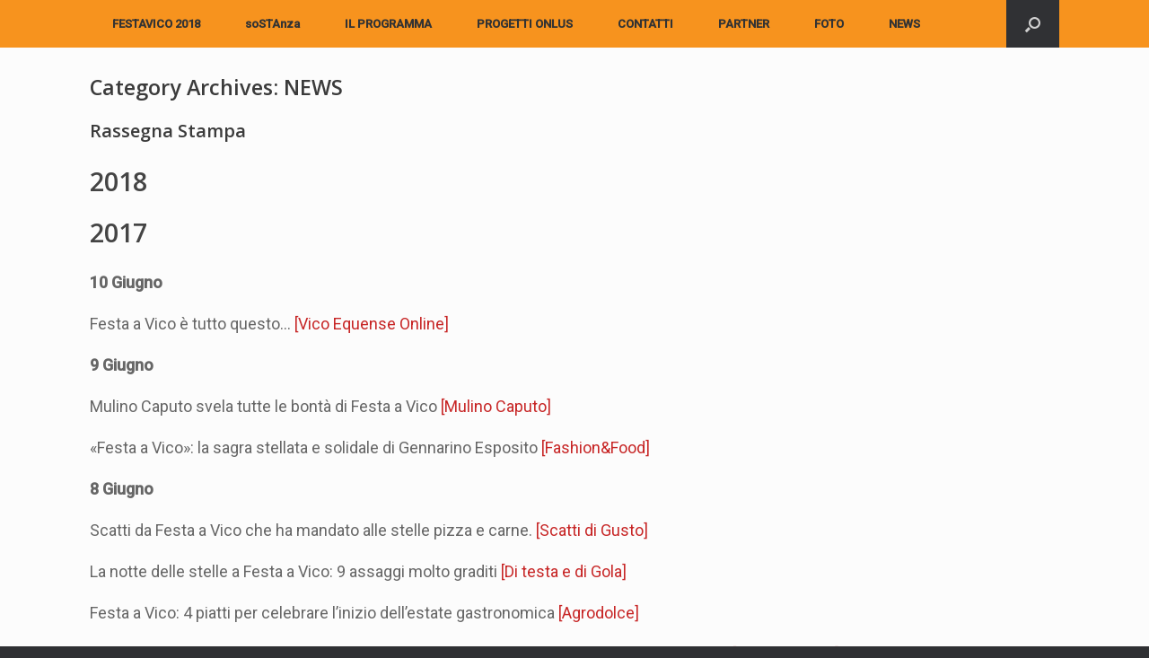

--- FILE ---
content_type: text/html; charset=UTF-8
request_url: https://www.festavico.com/festavico2018/index.php/category/news/
body_size: 53295
content:
<!DOCTYPE html>
<html lang="it-IT" xmlns:fb="https://www.facebook.com/2008/fbml" xmlns:addthis="https://www.addthis.com/help/api-spec" >
<head>
	<meta charset="UTF-8" />
	<meta http-equiv="X-UA-Compatible" content="IE=10" />
	<link rel="profile" href="http://gmpg.org/xfn/11" />
	<link rel="pingback" href="https://www.festavico.com/festavico2018/xmlrpc.php" />
	<title>NEWS &#8211; Festavico 2018</title>
<link rel='dns-prefetch' href='//s.w.org' />
<link rel="alternate" type="application/rss+xml" title="Festavico 2018 &raquo; Feed" href="https://www.festavico.com/festavico2018/index.php/feed/" />
<link rel="alternate" type="application/rss+xml" title="Festavico 2018 &raquo; Feed dei commenti" href="https://www.festavico.com/festavico2018/index.php/comments/feed/" />
<link rel="alternate" type="application/rss+xml" title="Festavico 2018 &raquo; NEWS Feed della categoria" href="https://www.festavico.com/festavico2018/index.php/category/news/feed/" />
		<script type="text/javascript">
			window._wpemojiSettings = {"baseUrl":"https:\/\/s.w.org\/images\/core\/emoji\/11\/72x72\/","ext":".png","svgUrl":"https:\/\/s.w.org\/images\/core\/emoji\/11\/svg\/","svgExt":".svg","source":{"concatemoji":"https:\/\/www.festavico.com\/festavico2018\/wp-includes\/js\/wp-emoji-release.min.js?ver=4.9.10"}};
			!function(a,b,c){function d(a,b){var c=String.fromCharCode;l.clearRect(0,0,k.width,k.height),l.fillText(c.apply(this,a),0,0);var d=k.toDataURL();l.clearRect(0,0,k.width,k.height),l.fillText(c.apply(this,b),0,0);var e=k.toDataURL();return d===e}function e(a){var b;if(!l||!l.fillText)return!1;switch(l.textBaseline="top",l.font="600 32px Arial",a){case"flag":return!(b=d([55356,56826,55356,56819],[55356,56826,8203,55356,56819]))&&(b=d([55356,57332,56128,56423,56128,56418,56128,56421,56128,56430,56128,56423,56128,56447],[55356,57332,8203,56128,56423,8203,56128,56418,8203,56128,56421,8203,56128,56430,8203,56128,56423,8203,56128,56447]),!b);case"emoji":return b=d([55358,56760,9792,65039],[55358,56760,8203,9792,65039]),!b}return!1}function f(a){var c=b.createElement("script");c.src=a,c.defer=c.type="text/javascript",b.getElementsByTagName("head")[0].appendChild(c)}var g,h,i,j,k=b.createElement("canvas"),l=k.getContext&&k.getContext("2d");for(j=Array("flag","emoji"),c.supports={everything:!0,everythingExceptFlag:!0},i=0;i<j.length;i++)c.supports[j[i]]=e(j[i]),c.supports.everything=c.supports.everything&&c.supports[j[i]],"flag"!==j[i]&&(c.supports.everythingExceptFlag=c.supports.everythingExceptFlag&&c.supports[j[i]]);c.supports.everythingExceptFlag=c.supports.everythingExceptFlag&&!c.supports.flag,c.DOMReady=!1,c.readyCallback=function(){c.DOMReady=!0},c.supports.everything||(h=function(){c.readyCallback()},b.addEventListener?(b.addEventListener("DOMContentLoaded",h,!1),a.addEventListener("load",h,!1)):(a.attachEvent("onload",h),b.attachEvent("onreadystatechange",function(){"complete"===b.readyState&&c.readyCallback()})),g=c.source||{},g.concatemoji?f(g.concatemoji):g.wpemoji&&g.twemoji&&(f(g.twemoji),f(g.wpemoji)))}(window,document,window._wpemojiSettings);
		</script>
		<style type="text/css">
img.wp-smiley,
img.emoji {
	display: inline !important;
	border: none !important;
	box-shadow: none !important;
	height: 1em !important;
	width: 1em !important;
	margin: 0 .07em !important;
	vertical-align: -0.1em !important;
	background: none !important;
	padding: 0 !important;
}
</style>
<link rel='stylesheet' id='srzmpcss-css'  href='https://www.festavico.com/festavico2018/wp-content/plugins/srizon-facebook-album/resources/css/mag-popup.min.css?ver=4.9.10' type='text/css' media='all' />
<link rel='stylesheet' id='srzelastislidercss-css'  href='https://www.festavico.com/festavico2018/wp-content/plugins/srizon-facebook-album/resources/css/elastislide.min.css?ver=4.9.10' type='text/css' media='all' />
<link rel='stylesheet' id='srzcustomcss-css'  href='https://www.festavico.com/festavico2018/wp-content/plugins/srizon-facebook-album/resources/css/srizon.custom.min.css?ver=2.3' type='text/css' media='all' />
<link rel='stylesheet' id='vantage-style-css'  href='https://www.festavico.com/festavico2018/wp-content/themes/vantage/style.css?ver=1.5.8' type='text/css' media='all' />
<link rel='stylesheet' id='font-awesome-css'  href='https://www.festavico.com/festavico2018/wp-content/themes/vantage/fontawesome/css/font-awesome.css?ver=4.6.2' type='text/css' media='all' />
<link rel='stylesheet' id='social-media-widget-css'  href='https://www.festavico.com/festavico2018/wp-content/themes/vantage/css/social-media-widget.css?ver=1.5.8' type='text/css' media='all' />
<link rel='stylesheet' id='siteorigin-mobilenav-css'  href='https://www.festavico.com/festavico2018/wp-content/themes/vantage/inc/mobilenav/css/mobilenav.css?ver=1.5.8' type='text/css' media='all' />
<link rel='stylesheet' id='addthis_all_pages-css'  href='https://www.festavico.com/festavico2018/wp-content/plugins/addthis/frontend/build/addthis_wordpress_public.min.css?ver=4.9.10' type='text/css' media='all' />
<script type='text/javascript' src='https://www.festavico.com/festavico2018/wp-content/plugins/srizon-facebook-album/resources/js/modernizr.js?ver=4.9.10'></script>
<script type='text/javascript' src='https://www.festavico.com/festavico2018/wp-includes/js/jquery/jquery.js?ver=1.12.4'></script>
<script type='text/javascript' src='https://www.festavico.com/festavico2018/wp-includes/js/jquery/jquery-migrate.min.js?ver=1.4.1'></script>
<script type='text/javascript' src='https://www.festavico.com/festavico2018/wp-content/plugins/srizon-facebook-album/resources/js/mag-popup.js?ver=4.9.10'></script>
<script type='text/javascript' src='https://www.festavico.com/festavico2018/wp-content/plugins/srizon-facebook-album/resources/js/jquery.collagePlus.min.js?ver=4.9.10'></script>
<script type='text/javascript' src='https://www.festavico.com/festavico2018/wp-content/plugins/srizon-facebook-album/resources/js/jquery.elastislide.min.js?ver=4.9.10'></script>
<script type='text/javascript' src='https://www.festavico.com/festavico2018/wp-content/plugins/srizon-facebook-album/resources/js/srizon.custom.min.js?ver=2.3.2'></script>
<script type='text/javascript' src='https://www.festavico.com/festavico2018/wp-content/themes/vantage/js/jquery.flexslider.min.js?ver=2.1'></script>
<script type='text/javascript' src='https://www.festavico.com/festavico2018/wp-content/themes/vantage/js/jquery.touchSwipe.min.js?ver=1.6.6'></script>
<script type='text/javascript' src='https://www.festavico.com/festavico2018/wp-content/themes/vantage/js/jquery.theme-main.min.js?ver=1.5.8'></script>
<script type='text/javascript' src='https://www.festavico.com/festavico2018/wp-content/themes/vantage/js/jquery.fitvids.min.js?ver=1.0'></script>
<!--[if lt IE 9]>
<script type='text/javascript' src='https://www.festavico.com/festavico2018/wp-content/themes/vantage/js/html5.min.js?ver=3.7.3'></script>
<![endif]-->
<!--[if (gte IE 6)&(lte IE 8)]>
<script type='text/javascript' src='https://www.festavico.com/festavico2018/wp-content/themes/vantage/js/selectivizr.min.js?ver=1.0.2'></script>
<![endif]-->
<script type='text/javascript'>
/* <![CDATA[ */
var mobileNav = {"search":{"url":"https:\/\/www.festavico.com\/festavico2018","placeholder":"Search"},"text":{"navigate":"Menu","back":"Back","close":"Close"},"nextIconUrl":"https:\/\/www.festavico.com\/festavico2018\/wp-content\/themes\/vantage\/inc\/mobilenav\/images\/next.png","mobileMenuClose":"<i class=\"fa fa-times\"><\/i>"};
/* ]]> */
</script>
<script type='text/javascript' src='https://www.festavico.com/festavico2018/wp-content/themes/vantage/inc/mobilenav/js/mobilenav.min.js?ver=1.5.8'></script>
<link rel='https://api.w.org/' href='https://www.festavico.com/festavico2018/index.php/wp-json/' />
<link rel="EditURI" type="application/rsd+xml" title="RSD" href="https://www.festavico.com/festavico2018/xmlrpc.php?rsd" />
<link rel="wlwmanifest" type="application/wlwmanifest+xml" href="https://www.festavico.com/festavico2018/wp-includes/wlwmanifest.xml" /> 
<meta name="generator" content="WordPress 4.9.10" />
<meta name="viewport" content="width=device-width, initial-scale=1" />		<style type="text/css">
			.so-mobilenav-mobile + * { display: none; }
			@media screen and (max-width: 480px) { .so-mobilenav-mobile + * { display: block; } .so-mobilenav-standard + * { display: none; } }
		</style>
		<style type="text/css" media="screen">
		#footer-widgets .widget { width: 33.333%; }
		#masthead-widgets .widget { width: 100%; }
	</style>
	<style type="text/css" id="vantage-footer-widgets">#footer-widgets aside { width : 33.333%; } </style> <script data-cfasync="false" type="text/javascript">if (window.addthis_product === undefined) { window.addthis_product = "wpp"; } if (window.wp_product_version === undefined) { window.wp_product_version = "wpp-6.1.5"; } if (window.wp_blog_version === undefined) { window.wp_blog_version = "4.9.10"; } if (window.addthis_share === undefined) { window.addthis_share = {}; } if (window.addthis_config === undefined) { window.addthis_config = {"data_track_clickback":true,"ignore_server_config":true,"ui_atversion":300}; } if (window.addthis_layers === undefined) { window.addthis_layers = {}; } if (window.addthis_layers_tools === undefined) { window.addthis_layers_tools = [{"share":{"counts":"none","numPreferredServices":5,"mobile":false,"position":"right","theme":"transparent"}},{"dock":{"follow":"off","buttonBarTheme":"light","buttonBarPosition":"bottom"}}]; } else { window.addthis_layers_tools.push({"share":{"counts":"none","numPreferredServices":5,"mobile":false,"position":"right","theme":"transparent"}}); window.addthis_layers_tools.push({"dock":{"follow":"off","buttonBarTheme":"light","buttonBarPosition":"bottom"}});  } if (window.addthis_plugin_info === undefined) { window.addthis_plugin_info = {"info_status":"enabled","cms_name":"WordPress","plugin_name":"Share Buttons by AddThis","plugin_version":"6.1.5","plugin_mode":"WordPress","anonymous_profile_id":"wp-9d10e2293a00cc4ca1d5dd01f2698c09","page_info":{"template":"categories","post_type":""},"sharing_enabled_on_post_via_metabox":false}; } 
                    (function() {
                      var first_load_interval_id = setInterval(function () {
                        if (typeof window.addthis !== 'undefined') {
                          window.clearInterval(first_load_interval_id);
                          if (typeof window.addthis_layers !== 'undefined' && Object.getOwnPropertyNames(window.addthis_layers).length > 0) {
                            window.addthis.layers(window.addthis_layers);
                          }
                          if (Array.isArray(window.addthis_layers_tools)) {
                            for (i = 0; i < window.addthis_layers_tools.length; i++) {
                              window.addthis.layers(window.addthis_layers_tools[i]);
                            }
                          }
                        }
                     },1000)
                    }());
                </script> <script data-cfasync="false" type="text/javascript"src="https://s7.addthis.com/js/300/addthis_widget.js#pubid=wp-9d10e2293a00cc4ca1d5dd01f2698c09" async="async"></script><style id='vantage-custom-css' class='siteorigin-custom-css' type='text/css'>
.slide-71{ margin-top:0px !important}
.hgroup{ display:none}
.site-navigation{background: #F7931E;}
.main-navigation a{ color:#333}
.main-navigation .sub-menu a{ color:#fff}
.metaslider ul li img { margin-top:0px !important}
.main-navigation ul li:hover > a{ background:#0E75AF}
.widget-title{ color:#F7931E !important;text-align:center}
.centro { text-align:center}
.entry-content h1{ font-size:1.5em !important;}
.entry-title{ display:none}
.entry-header .entry-title{ display:block}
 .prova .widget-title{ padding-top:180px !important}
.slider-293{ width:100% !important}
.entry-content a{ text-decoration:none !important; color:#c72626 !important}
.ima img { width:20%;}
.sow-headline-container { text-align:center}
.entry-meta{ display:none}
#panel-117-2-0-0 .sow-headline{
  display:inline-block;
  padding:10px; color:#fff;
  background:#F7931E;
  margin:auto;
  text-transform:uppercase;
  text-align:center;
  padding-top:15px !important;
}
#panel-117-2-0-0 .sow-headline span { font-size:3.4em}

@media only screen and (max-width :766px) {
  .prova .widget-title{ padding-top:20px !important}
  .ima img { width:33%;}
}
</style>
<style type="text/css" id="customizer-css">@import url(https://fonts.googleapis.com/css?family=Roboto:400|Roboto:500|Open+Sans:600); body,button,input,select,textarea { font-family: "Roboto"; font-weight: 400 } #masthead h1 { font-family: "Roboto"; font-weight: 500; font-weight: 500 } h1,h2,h3,h4,h5,h6 { font-family: "Open Sans"; font-weight: 600; font-weight: 600 } .main-navigation, .mobile-nav-frame, .mobile-nav-frame .title h3 { font-family: "Roboto"; font-weight: 400 } #masthead .hgroup h1, #masthead.masthead-logo-in-menu .logo > h1 { font-size: px } .entry-content { font-size: 18px } .main-navigation ul li a, #masthead.masthead-logo-in-menu .logo { padding-left: 25px; padding-right: 25px } a.button, button, html input[type="button"], input[type="reset"], input[type="submit"], .post-navigation a, #image-navigation a, article.post .more-link, article.page .more-link, .paging-navigation a, .woocommerce #page-wrapper .button, .woocommerce a.button, .woocommerce .checkout-button, .woocommerce input.button, #infinite-handle span button { text-shadow: none } a.button, button, html input[type="button"], input[type="reset"], input[type="submit"], .post-navigation a, #image-navigation a, article.post .more-link, article.page .more-link, .paging-navigation a, .woocommerce #page-wrapper .button, .woocommerce a.button, .woocommerce .checkout-button, .woocommerce input.button, .woocommerce #respond input#submit.alt, .woocommerce a.button.alt, .woocommerce button.button.alt, .woocommerce input.button.alt, #infinite-handle span { -webkit-box-shadow: none; -moz-box-shadow: none; box-shadow: none } </style>
</head>

<body class="archive category category-news category-9 responsive layout-full no-js no-sidebar has-menu-search page-layout-default mobilenav">


<div id="page-wrapper">

	
	
		<header id="masthead" class="site-header" role="banner">

	<div class="hgroup full-container ">

		
			<a href="https://www.festavico.com/festavico2018/" title="Festavico 2018" rel="home" class="logo"><h1 class="site-title">Festavico 2018</h1></a>
			
				<div class="support-text">
					Non siamo di un altro mondo				</div>

			
		
	</div><!-- .hgroup.full-container -->

	
<nav role="navigation" class="site-navigation main-navigation primary use-sticky-menu">

	<div class="full-container">
							<div id="search-icon">
				<div id="search-icon-icon"><div class="vantage-icon-search"></div></div>
				
<form method="get" class="searchform" action="https://www.festavico.com/festavico2018/" role="search">
	<input type="text" class="field" name="s" value="" placeholder="Search"/>
</form>
			</div>
		
					<div id="so-mobilenav-standard-1" data-id="1" class="so-mobilenav-standard"></div><div class="menu-festavico-container"><ul id="menu-festavico" class="menu"><li id="menu-item-4" class="menu-item menu-item-type-post_type menu-item-object-page menu-item-home menu-item-4"><a href="https://www.festavico.com/festavico2018/">FESTAVICO 2018</a></li>
<li id="menu-item-1248" class="menu-item menu-item-type-post_type menu-item-object-page menu-item-1248"><a href="https://www.festavico.com/festavico2018/index.php/sostanzo/">soSTAnza</a></li>
<li id="menu-item-13" class="menu-item menu-item-type-post_type menu-item-object-page menu-item-has-children menu-item-13"><a href="https://www.festavico.com/festavico2018/index.php/il-programma/">IL PROGRAMMA</a>
<ul class="sub-menu">
	<li id="menu-item-126" class="menu-item menu-item-type-post_type menu-item-object-page menu-item-126"><a href="https://www.festavico.com/festavico2018/index.php/repubblica-del-cibo-2/">REPUBBLICA DEL CIBO di domenica 3 giugno</a></li>
	<li id="menu-item-730" class="menu-item menu-item-type-post_type menu-item-object-page menu-item-730"><a href="https://www.festavico.com/festavico2018/index.php/il-programma/i-professori-alluniversita/">I PROFESSORI ALL&#8217;UNIVERSITA&#8217; di domenica 3 giugno</a></li>
	<li id="menu-item-118" class="menu-item menu-item-type-post_type menu-item-object-page menu-item-118"><a href="https://www.festavico.com/festavico2018/index.php/cena-di-beneficenza/">LA CENA DELLE STELLE di lunedì 4 giugno</a></li>
	<li id="menu-item-81" class="menu-item menu-item-type-post_type menu-item-object-page menu-item-81"><a href="https://www.festavico.com/festavico2018/index.php/il-programma/la-notte-delle-stelle/">IL CAMMINO DI SEIANO da martedì 5 giugno</a></li>
</ul>
</li>
<li id="menu-item-19" class="menu-item menu-item-type-post_type menu-item-object-page menu-item-has-children menu-item-19"><a href="https://www.festavico.com/festavico2018/index.php/progetti-onlus/">PROGETTI ONLUS</a>
<ul class="sub-menu">
	<li id="menu-item-144" class="menu-item menu-item-type-post_type menu-item-object-page menu-item-144"><a href="https://www.festavico.com/festavico2018/index.php/alts/">ALTS</a></li>
	<li id="menu-item-132" class="menu-item menu-item-type-post_type menu-item-object-page menu-item-132"><a href="https://www.festavico.com/festavico2018/index.php/pro-sud/">FONDAZIONE PRO</a></li>
	<li id="menu-item-150" class="menu-item menu-item-type-post_type menu-item-object-page menu-item-150"><a href="https://www.festavico.com/festavico2018/index.php/istituto-comprensivo-costiero-vico-equense/">IST COMPRENSIVO COSTIERO VICO EQUENSE</a></li>
	<li id="menu-item-147" class="menu-item menu-item-type-post_type menu-item-object-page menu-item-147"><a href="https://www.festavico.com/festavico2018/index.php/mici/">MICI</a></li>
	<li id="menu-item-857" class="menu-item menu-item-type-post_type menu-item-object-page menu-item-857"><a href="https://www.festavico.com/festavico2018/index.php/parrocchia/">PARROCCHIA SS CIRO e GIOVANNI</a></li>
	<li id="menu-item-140" class="menu-item menu-item-type-post_type menu-item-object-page menu-item-140"><a href="https://www.festavico.com/festavico2018/index.php/sos-santobono/">SOS SANTOBONO</a></li>
</ul>
</li>
<li id="menu-item-22" class="menu-item menu-item-type-post_type menu-item-object-page menu-item-22"><a href="https://www.festavico.com/festavico2018/index.php/contatti/">CONTATTI</a></li>
<li id="menu-item-172" class="menu-item menu-item-type-post_type menu-item-object-page menu-item-172"><a href="https://www.festavico.com/festavico2018/index.php/partner/">PARTNER</a></li>
<li id="menu-item-272" class="menu-item menu-item-type-post_type menu-item-object-page menu-item-272"><a href="https://www.festavico.com/festavico2018/index.php/foto/">FOTO</a></li>
<li id="menu-item-277" class="menu-item menu-item-type-taxonomy menu-item-object-category current-menu-item menu-item-277"><a href="https://www.festavico.com/festavico2018/index.php/category/news/">NEWS</a></li>
</ul></div><div id="so-mobilenav-mobile-1" data-id="1" class="so-mobilenav-mobile"></div><div class="menu-mobilenav-container"><ul id="mobile-nav-item-wrap-1" class="menu"><li><a href="#" class="mobilenav-main-link" data-id="1"><span class="mobile-nav-icon"></span>Menu</a></li></ul></div>			</div>
</nav><!-- .site-navigation .main-navigation -->

</header><!-- #masthead .site-header -->

	
	
	
	
	<div id="main" class="site-main">
		<div class="full-container">
			
<section id="primary" class="content-area">
	<div id="content" class="site-content" role="main">

		<header class="page-header">
			<h1 id="page-title">Category Archives: <span>NEWS</span></h1>
					</header><!-- .page-header -->

		
		
		
<article id="post-533" class="post-533 post type-post status-publish format-standard hentry category-news">

	
	<div class="entry-main">

		
		<header class="entry-header">
			
			<h1 class="entry-title"><a href="https://www.festavico.com/festavico2018/index.php/2017/05/09/533/" title="Permalink to Rassegna Stampa" rel="bookmark">Rassegna Stampa</a></h1>

							<div class="entry-meta">
					Posted on <a href="https://www.festavico.com/festavico2018/index.php/2017/05/09/533/" title="13:51" rel="bookmark"><time class="entry-date" datetime="2017-05-09T13:51:19+00:00">9 Maggio 2017</time></a><time class="updated" datetime="2018-05-10T16:41:38+00:00">10 Maggio 2018</time> <span class="byline"> by <span class="author vcard"><a class="url fn n" href="https://www.festavico.com/festavico2018/index.php/author/festavico/" title="View all posts by festavico" rel="author">festavico</a></span></span> 				</div><!-- .entry-meta -->
			
		</header><!-- .entry-header -->

					<div class="entry-content">
				<div class="at-above-post-cat-page addthis_tool" data-url="https://www.festavico.com/festavico2018/index.php/2017/05/09/533/"></div><h2><strong>2018</strong></h2>
<h2><strong>2017 </strong></h2>
<p><strong>10 Giugno</strong></p>
<p>Festa a Vico è tutto questo&#8230; <a href="http://vicoequenseonline.blogspot.it/2017/06/festa-vico-e-tutto-questo.html">[Vico Equense Online] </a></p>
<p><strong>9 Giugno</strong></p>
<p>Mulino Caputo svela tutte le bontà di Festa a Vico<a href="http://www.mulinocaputo.it/appuntamenti/mulino-caputo-svela-tutte-le-bont%C3%A0-di-festa-a-vico"> [Mulino Caputo]</a></p>
<p class="post-title">«Festa a Vico»: la sagra stellata e solidale di Gennarino Esposito <a href="http://www.g-squad.it/fashionandfood/food/festa-a-vico-la-sagra-stellata-e-solidale-di-gennarino-esposito/">[Fashion&amp;Food]</a></p>
<p><strong>8 Giugno</strong></p>
<p>Scatti da Festa a Vico che ha mandato alle stelle pizza e carne.<a href="http://www.scattidigusto.it/2017/06/08/festa-vico-pizza-carne-scatti/"> [Scatti di Gusto]</a></p>
<p>La notte delle stelle a Festa a Vico: 9 assaggi molto graditi<a href="http://www.ditestaedigola.com/la-notte-delle-stelle-festa-a-vico/"> [Di testa e di Gola]</a></p>
<p>Festa a Vico: 4 piatti per celebrare l’inizio dell’estate gastronomica<a href="http://www.agrodolce.it/2017/06/08/festa-vico-2017-4-piatti-per-celebrare-inizio-dell-estate-gastronomica/"> [Agrodolce]</a></p>
<p>E Gennaro Esposito mette in campo i 14 chef che &#8220;saranno famosi&#8221; (ma alcuni già lo sono)<a href="http://www.repubblica.it/sapori/2017/06/08/news/festa_a_vico_10_chef_giovani_promesse_scelti_da_gennaro_esposito-167332520/"> [La Repubblica]</a></p>
<p class="entry-title">Con 215.000 euro l’obiettivo è raggiunto: facciamo…festa! Gennaro Esposito: “Prestigioso traguardo, regalato tanti sorrisi a chi ne ha bisogno” <a href="http://www.positanonews.it/articolo/3190925/vico-equense-festa-vico-215-000-euro-lobiettivo-raggiunto-facciamo-festa-gennaro-esposito-prestigioso-traguardo-regalato-tanti-sorrisi-ne-bisogno">[Positano News]</a></p>
<p class="entry-title">Festa a Vico, chiude con un successo strepitoso la 15a edizione.  <a href="https://www.gazzettadinapoli.it/notizie/festa-vico-chiude-un-successo-strepitoso-la-15a-edizione/">[Gazzetta di Napoli]</a></p>
<p class="text-left">Chiude &#8220;Festa a Vico&#8221;: gastronomia e solidarietà: raccolti 215mila euro per beneficenza <a href="http://www.ilroma.net/news/cronaca/chiude-festa-vico-gastronomia-e-solidariet%C3%A0-raccolti-215mila-euro-beneficenza">[Il Roma]</a></p>
<p class="text-left">Vietri tra terra e mare, il piatto di Giuseppe Zaccaria a Festa a Vico. <a href="https://www.gazzettadisalerno.it/gazzetta-tv/vietri-terra-mare-piatto-giuseppe-zaccaria-conquista-la-festa-vico/">[Gazzetta di Salerno]</a></p>
<p class="text-left">Festa a Vico: il gusto della beneficenza <a href="http://www.gastronomiamediterranea.com/festa-a-vico-il-gusto-della-beneficenza/">[Gastronomia Mediterranea]</a></p>
<p><strong>7 Giugno</strong></p>
<p>Festa a Vico raccoglie 215.000 euro in beneficenza!<a href="http://www.scattidigusto.it/2017/06/07/festa-vico-215-mila-euro/"> [Scatti di Gusto] </a></p>
<p>Festa a Vico, incasso in beneficenza<a href="http://www.ansa.it/campania/notizie/napoli/2017/06/07/festa-a-vico-incasso-in-beneficenza_9c76b2ab-a7e6-4f6e-9e71-81001f5416cf.html"> [Ansa.it]</a></p>
<p class="title_witaly">Festa a Vico, la notte delle stelle<a href="http://www.witaly.it/it/porzionicremona/festa-vico-la-notte-delle-stelle"> [Witaly &#8211; Porzioni Cremona]</a></p>
<p>Tagliatelline di calamaro della chef Valeria Piccini: la videoricetta<a href="http://www.ilmattino.it/napoli/cronaca/tagliatelline_calamaro_valeria_piccini_video_ricetta-2489052.html"> [Il Mattino]</a></p>
<p>Festa a Vico: obiettivo raggiunto. Incasso destinato a cinque Onlus<a href="http://www.napolimagazine.com/cultura-gossip/articolo/evento-festa-a-vico-obiettivo-raggiunto-incasso-destinato-a-cinque-onlus"> [Napoli Magazine]</a></p>
<p>Festa a Vico, raccolti 215.000 euro per la beneficenza<a href="http://www.sorrentopress.it/festa-a-vico-raccolti-215mila-euro-per-la-beneficenza/"> [Sorrento Press]</a></p>
<p>Festa a Vico, grandi successo. Raccolti ben 215.000 euro in beneficenza<a href="http://www.positanonews.it/articolo/3190856/vico-equense-festa-vico-grande-successo-raccolti-ben-215mila-euro-beneficenza"> [Positano News]</a></p>
<p>Festa a Vico 2017, Mission Accomplished!<a href="https://andiamotrips.blogspot.it/2017/06/festa-vico-2017-mission-accomplished.html"> [andiamotrips]</a></p>
<p>La kermesse gastronomica che aiuta le onlus<a href="http://www.napolimensile.com/2017/06/levento-festa-vico-compie-quindici-anni.html"> [Napoli Mensile]</a></p>
<p>Sal De Riso: Capolavori della Costa d&#8217;Amalfi per Festa a Vico [<a href="http://www.kisskiss.it/news/3557-sal-de-riso-capolavori-di-dolcezza-della-costa-d-amalfi-per-festavico.html?jjj=1497025163299">KissKiss.it]</a></p>
<p class="blog-post-single-title">Castellammare – Visita della città per lo staff di Festa a Vico <a href="http://www.vicotime.it/2017/06/07/castellammare-visita-della-citta-per-lo-staff-di-festa-a-vico/">[Vico Time]</a></p>
<p class="blog-post-single-title">Festa a Vico compie 15 anni <a href="http://www.napolimensile.com/2017/06/levento-festa-vico-compie-quindici-anni.html">[Napoli Mensile]</a></p>
<p><strong>6 Giugno</strong></p>
<p>Scenografia e piatti di una super cena che è un successo<a href="http://www.scattidigusto.it/2017/06/06/festa-vico-piatti-cena-2017/"> [Scatti di Gusto]</a></p>
<p>Festa a Vico, finora raccolti 150.000 euro per la beneficenza<a href="http://www.ilmattino.it/napoli/cronaca/festa_vico_raccolti_150mila_euro_la_beneficenza-2486407.html"> [Il Mattino]</a></p>
<p class="entry-title">Festa a Vico successo per le prime due serate. Stasera La Notte delle Stelle<a href="http://www.caprievent.it/tv/festa-a-vico-successo-per-le-prime-due-serate-stasera-la-notte-delle-stelle/"> [Capri Events]</a></p>
<p>Festa Vico, la creatività dei bambini della Casa Dei Cristallini a servizio della festa della gastronomia Italiana<a href="http://www.ilvelino.it/it/article/2017/06/06/festa-vico-la-creativita-dei-bambini-della-casa-dei-cristallini-a-serv/b24f67b7-f1d7-4a4a-bd94-df6597f10d1a/"> [Il Velino]</a></p>
<p class="entry-title">Chef solidali per Festa a Vico Equense: arriva un sarnese da Parigi <a href="http://www.ilgazzettinovesuviano.com/2017/06/06/chef-solidali-per-festa-a-vico-equense-arriva-un-sarnese-da-parigi/">[Il Gazzettino Vesuviano]</a></p>
<p><strong>5 Giugno</strong></p>
<p>Repubblica del Cibo raccoglie 90.000 euro in beneficenza!<a href="http://www.scattidigusto.it/2017/06/05/festa-vico-repubblica-cibo-90-mila-euro/"> [Scatti di Gusto]</a></p>
<p>Festa a Vico fa il pieno di solidarietà<a href="https://foodbloggersxcaso.wordpress.com/2017/06/05/festavico-larepubblicadelcibo/"> [foodbloggerspercaso]</a></p>
<p>«Festa a Vico», migliaia di turisti per il grande giorno dei duecento chef<a href="http://www.ilmattino.it/napoli/citta/festa_vico_chef-2483983.html"> [Il Mattino]</a></p>
<p>Tutti i piatti che trovate allo Stone per gli amici chef, pizzaioli e pasticceri<a href="http://www.scattidigusto.it/2017/06/05/festa-vico-piatti-stone-castellammare/"> [Scatti di Gusto] </a></p>
<p>La lunga giornata di Festa a Vico<a href="http://video.ilmattino.it/societa/la_grande_notte_di_festa_vico-2484014.html"> [Il Mattino]</a></p>
<p>Festa a Vico: il giorno dopo<a href="http://www.foodink.it/la-repubblica-del-cibo-le-foto-della-prima-giornata-di-festa-a-vico/"> [Niente di chef]</a></p>
<p class="entry-title cb-entry-title cb-single-title">Festa a Vico fa tappa a Castellammare di Stabia<a href="http://magazinepragma.com/castellammare-di-stabia/festa-a-vico-fa-tappa-a-castellammare-di-stabia/"> [Magazine Pragma]</a></p>
<p class="entry-title cb-entry-title cb-single-title">Chef stellati alla scoperta delle Ville di Stabia, poi tappa alle Antiche Terme<a href="http://www.ilcorrierino.com/chef-stellati-alla-scoperta-delle-ville-di-stabia-poi-tappa-alle-antiche-terme/4521.html"> [Il corrierino]</a></p>
<p>Enzo Miccio a Festa a Vico<a href="http://video.ilmattino.it/spettacoli/enzo_miccio_festa_vico-2484248.html"> [Il Mattino]</a></p>
<p>E&#8217; festa a Vico<a href="http://www.witaly.it/it/porzionicremona/e-festa-vico"> [Witaly &#8211; Porzioni Cremona</a><a href="http://www.witaly.it/it/porzionicremona/e-festa-vico">]</a></p>
<p class="entry-title">Diretta video di Positanonews per “La Repubblica del Cibo” per le strade del centro.<a href="http://www.positanonews.it/articolo/3190057/vico-equense-festa-a-vico-diretta-video-di-positanonews-per-la-repubblica-del-cibo-per-le-strade-del-centro-buonocore-e-qui-la-citta-del-gusto"> [Positano News]</a></p>
<p class="entry-title">Dal Rione Sanità A Festa Vico: Bambini Della Casa Dei Cristallini Alla Festa Della Gastronomia Italiana<a href="http://www.lavocedellanazione.it/dal-rione-sanita-festa-vico-bambini-della-casa-dei-cristallini-alla-festa-della-gastronomia-italiana/"> [La voce della nazione]</a></p>
<p>Festa a Vico, i migliori piatti della prima serata secondo noi<a href="http://www.ditestaedigola.com/festa-a-vico-migliori-piatti-secondo-noi/"> [Di testa e di gola]</a></p>
<p>Festa a Vico, 15.ooo presenze nella prima serata: raccolti 90.000 euro<a href="http://www.ilroma.net/news/cronaca/festa-vico-15mila-presenze-nella-prima-sera-raccolti-90mila-euro"> [Il Roma]</a></p>
<p><strong>4 Giugno</strong></p>
<p>Tutti i piatti e dove trovare chef, pizzaioli e pasticceri della Repubblica del Cibo<a href="http://www.scattidigusto.it/2017/06/04/festa-a-vico-2017-mappa-chef-piatti/"> [Scatti di Gusto]</a></p>
<p>A Festa a Vico foundrising per sostenere la prevenzione dei tumori al seno<a href="http://www.ilmattino.it/noi/a_festa_vico_foundraising_sostenere_la_prevenzione_tumori_seno-2482563.html"> [Il Mattino]</a></p>
<p>Dal Rione Sanità a Festa a Vico: la creatività dei bambini della Casa dei Cristallini al servizio della più bella festa della gastronomia italiana<a href="http://napoli.repubblica.it/cronaca/2017/06/04/foto/dal_rione_sanita_a_festa_vico_la_creativita_dei_bambini_della_casa_dei_cristallini_al_servizio_della_piu_bella_festa_della_-167233707/1/#1"> [La Repubblica Napoli]</a></p>
<p>Festa a Vico: il primo report della grande serata di ieri<a href="http://www.lucianopignataro.it/a/festa-vico-primo-report-della-grande-serata-ieri/126823/"> [Luciano Pignataro WineBlog]</a></p>
<p><strong>3 Giugno</strong></p>
<p>Tutti i piatti che troverete domani sera alla Repubblica del Cibo<a href="http://www.lucianopignataro.it/a/festa-a-vico-2017-i-piatti/126650/"> [Luciano Pignataro Wine Blog]</a></p>
<p>Festa a Vico 2017. Tutti i piatti della Repubblica del Cibo<a href="http://www.scattidigusto.it/2017/06/03/festa-vico-2017-piatti-chef-repubblica-cibo/"> [Scatti di Gusto]</a></p>
<div class="titolo-grande">
<p>I nove macellai e il mitico hamburger di Bifulco alla Repubblica del Cibo<a href="http://www.scattidigusto.it/2017/06/04/festa-vico-2017-macellai/"> [Scatti di Gusto]</a></p>
<p>400 chef in Costiera per Festa a Vico 2017<a href="http://www.napolidavivere.it/2017/06/03/400-chef-in-costiera-per-festa-a-vico-2017/"> [Napoli da Vivere]</a></p>
</div>
<div class="titolo-grande">
<p>Mirko Marcelli e Simone Nardone a Repubblica del Cibo e Dessert Storm<a href="http://www.scattidigusto.it/2017/06/03/festa-vico-2017-mirko-marcelli-simone-nardone/"> [Scatti di Gusto]</a></p>
</div>
<div class="titolo-grande">
<p>La pizza fritta di Teresa Iorio<a href="http://www.scattidigusto.it/2017/06/03/festa-vico-2017-pizza-fritta-teresa-iorio/"> [Scatti di Gusto]</a></p>
</div>
<div class="titolo-grande">
<p>Turismo e Gastronomia, da domani è Festa a Vico<a href="http://www.ilroma.net/news/campania/turismo-e-gastronomia-da-domani-%E2%80%9Cfesta-vico%E2%80%9D"> [Il Roma]</a></p>
</div>
<div class="titolo-grande">
<p>L&#8217;arte culinaria in piazza a Vico Equense per Festa a Vico<a href="http://napoli.zon.it/vico-equense-festa-vico-2017/"> [Napoli Zon]</a></p>
</div>
<div class="titolo-grande">
<p>400 chef in costiera per Festa a Vico 2017<a href="http://www.la-mattina.it/400-chef-in-costiera-per-festa-a-vico-2017/"> [La Mattina]</a></p>
</div>
<div class="titolo-grande">
<p> <strong>2 giugno</strong></p>
</div>
<p>Il miracolo di San Gennarino<a href="http://www.identitagolose.it/sito/it/44/16917/dallitalia/il-miracolo-di-san-gennarino.html?p=0"> [Identità Golose]</a></p>
<p>Festa a Vico, 400 chef da Esposito per far del bene con gusto<a href="http://gazzagolosa.gazzetta.it/2017/06/02/festa-a-vico-2017/"> [Gazza Golosa]</a></p>
<p class="itemTitle">I festival gastronomici di giugno. Gli appuntamenti da non perdere<a href="http://www.gamberorosso.it/it/news/1045243-i-festival-gastronomici-di-giugno-gli-appuntamenti-da-non-perdere"> [Gambero Rosso]</a></p>
<p class="entry-title">Festa a Vico. L’ APP…etito vien mangiando!<a href="http://www.positanonews.it/articolo/3190166/vico-equense-festa-vico-l-app-etito-vien-mangiando"> [Vico Equense Online]</a></p>
<p>La sfida dei 350 superchef: &#8220;Basta concorrenza, cuciniamo tutti insieme&#8221;<a href="http://www.repubblica.it/sapori/2017/06/02/news/a_vico_350_chef_stellati_per_un_weekend_di_gusto_e_solidarieta_-167025383/"> [La Repubblica]</a></p>
<p class="title white">Festa a Vico: le giornate gourmet nella penisola sorrentina<a href="http://www.vogue.it/news/notizie-del-giorno/2017/06/02/festavico-vico-equense-gourmet-festival-sorrento-beneficenza/"> [Vogue.it]</a></p>
<p class="post-title entry-title">Festa a Vico e parcheggi<a href="http://vicoequenseonline.blogspot.it/2017/06/festa-vico-e-parcheggi.html"> [Vico Equense Online]</a></p>
<p class="blog-post-single-title">La mappa degli 8 parcheggi<a href="http://www.vicotime.it/2017/06/02/festa-a-vico-la-mappa-degli-8-parcheggi/"> [Vico Time]</a></p>
<p class="blog-post-single-title">Gennaro Esposito: “Un consiglio per diventare chef? Studiare, studiare e studiare” <a href="http://www.vicotime.it/2017/06/02/vico-equense-gennaro-esposito-un-consiglio-per-diventare-chef-studiare-studiare-e-studiare/">[Vico Time]</a></p>
<p><strong>1 Giugno</strong></p>
<p class="entry-title bevan rosso_scuro">Festa a Vico 2017: l’elenco completo di chef, pizzaioli, pasticceri e giovani promesse<a href="http://www.lucianopignataro.it/a/festa-a-vico-2017-elenco-completo-di-chef-pizzaioli-pasticceri-e-giovani-promesse/126519/"> [Luciano Pignataro Wine Blog]</a></p>
<p> Festa a Vico 2017. Tutti gli chef, i pizzaioli, i macellai, i pasticceri e le giovani promesse<a href="http://www.lucianopignataro.it/a/festa-a-vico-2017-elenco-completo-di-chef-pizzaioli-pasticceri-e-giovani-promesse/126519/"> [Scatti di Gusto]</a></p>
<p><a href="http://www.napolike.it/circumvesuviana-napoli-sorrento-treni-straordinari-festa-a-vico-2017">Ci</a>rcumvesuviana, sulla tratta Napoli- Sorrento treni serali straordinari per Festa a Vico 2017<a href="http://www.napolike.it/circumvesuviana-napoli-sorrento-treni-straordinari-festa-a-vico-2017"> [ Napoli Like]</a></p>
<p class="entry-title">Dal 4 a 6 ritorna “Festa a Vico” con chef stellati, emergenti e tante bontà da degustare<a href="http://www.obiettivonotizie.it/2017/06/dal-4-6-ritorna-festa-vico-chef-stellati-emergenti-tante-bonta-degustare/"> [Obiettivo notizie]</a></p>
<p class="post-title entry-title">Piano parcheggi e orari supplementari delle corse della Circumvesuviana<a href="http://vicoequenseonline.blogspot.it/2017/06/festa-vico-piano-parcheggi-e-orari.html"> [VicoEquense Online]</a></p>
<p class="post-title entry-title">Il fagiolo di Controne all&#8217;evento benefico &#8220;Festa a Vico&#8221;<a href="https://www.radiobussola.it/fagiolo-controne-allevento-benefico-festa-vico/"> [Radio Bussola]</a></p>
<p class="post-title entry-title">Moreno Cedroni: in attesa di Festa a Vico lo chef ci svela un piccolo segreto della sua cucina <a href="http://www.kisskiss.it/news/3554-moreno-cedroni-in-attesa-di-festavico-lo-chef-ci-svela-un-piccolo-segreto-della-sua-cucina.html?jjj=1497026937559">[KissKiss.it]</a></p>
<p><span class="font2 black">Castellammare di Stabia: il 5 giugno in città chef, food blogger e giornalisti enogastronomici <a href="http://vanityher.com/index.php/2017/06/01/castellammare-di-stabia-il-5-giugno-in-citta-chef-food-blogger-e-giornalisti-enogastronomici/">[Vanity Her]</a></span></p>
<p><strong>31 Maggio</strong></p>
<p>Festa a Vico: The food festival that turns an entire Italian town into an open kitchen<a href="http://www.theweek.co.uk/85136/festa-a-vico-the-food-festival-that-turns-an-entire-italian-town-into-an-open-kitchen"> [The Week Uk]</a></p>
<p>Castellammare: il 5 giugno in città chef, foodblogger e giornalisti enogastronomici<a href="http://www.tvcity.it/castellammare-il-5-giugno-in-citta-chef-food-blogger-e-giornalisti-enogastronomici/"> [TvCity]</a></p>
<p><strong>30 Maggio</strong></p>
<p>I due minuti spesi a leggere di Festa a Vico 2017 miglioreranno molto il vostro week-end<a href="http://www.dissapore.com/cucina/festa-a-vico-2017-cosa-fare/"> [Dissapore]</a></p>
<p class="entry-title">Festa a Vico 2017 a Vico Equense: cene con chef stellati e nei negozi della cittadina [<a href="http://www.napolike.it/festa-a-vico-2017-vico-equense">Napoli Like] </a></p>
<p>&#8220;Festa a Vico&#8221;, a fare del bene c&#8217;è più&#8230; gusto<a href="http://www.napolimagazine.com/cultura-gossip/articolo/evento-festa-a-vico-a-fare-del-bene-c-pi-gusto"> [Napoli Magazine]</a></p>
<p class="titolo roboto">Castellammare di Stabia: il 5 giugno in città chef e food blogger. Parte un tour organizzato dall’Amministrazione in collaborazione con Festa a Vico<a href="http://www.lostrillone.tv/castellammare-di-stabia-il-5-giugno-in-citt-chef-e-food-blogger/13327.html"> [Lo Strillone]</a></p>
<p>Festa a Vico. A fare del bene c’è più gusto. Corse straordinarie treni<a href="http://www.positanonews.it/articolo/3189831/vico-equense-del-bene-ce-piu-gusto-corse-straordinarie-treni"> [Positano News]</a></p>
<p>Lo Chef Gennaro Esposito ci racconta la festa e ci spiega alcuni segreti in cucina<a href="http://www.kisskiss.it/news/3548-festavico-lo-chef-gennaro-esposito-ci-racconta-la-festa-e-ci-svela-alcuni-segreti-in-cucina.html"> [KissKiss.it]</a></p>
<p>Festa a Vico fa a tappa a Castellammare, i migliori chef d&#8217;Italia in tour tra le ville romane e la Reggia di Quisisana <a href="http://www.ilcorrierino.com/festa-a-vico-fa-a-tappa-a-castellammare-i-migliori-chef-ditalia-in-tour-tra-le-ville-romane-e-la-reggia-di-quisisana/4480.html">[Il Corrierino]</a></p>
<p>Festa a Vico sotto un cielo di stelle <a href="http://cucineditalia.com/festa-a-vico/">[Cucine d&#8217;Italia]</a></p>
<p><strong>29 Maggio</strong></p>
<p>A Festa a Vico è il contorno che fa la differenza<a href="http://www.ritrattiditerritorio.it/2017/05/29/festa-vico-contorno-la-differenza/"> [Ritratti di territorio]</a></p>
<p>Festa a Vico, La Repubblica del Cibo<a href="http://www.itinerarinelgusto.it/eventi/festa-a-vico-2017-la-repubblica-del-cibo-3579"> [Itinerari nel Gusto]</a></p>
<p>Festa a Vico 2017: date, programma, tema e novità <a href="https://www.ciboe.it/ultime-di-gusto/festa-vico-2017-date-programma-tema-novita/">[Ciboè.it]</a></p>
<p><strong>28 Maggio</strong></p>
<p>Festa a Vico 2017: live dal 4 al 6 giugno<a href="http://passionegourmet.it/news/festa-vico-2017-live-dal-4-al-6-giugno/"> [Passione Gourmet]</a></p>
<p><strong>27 Maggio</strong></p>
<p>Festa a Vico 2017, un pranzo che può valere una stella michelin per 13 chef<a href="http://amalfinotizie.it/festa-a-vico-2017-un-pranzo-che-puo-valere-una-stella-michelin-per-i-tredici-chef/"> [Amalfi Notizie]</a></p>
<p class="heading">Festa a Vico 2017 dal 4 al 6 giugno <a href="http://www.carlozucchetti.it/festa-a-vico-2017-dal-4-al-6-giugno/">[Carlo Zucchetti]</a></p>
<p><strong>26 Maggio</strong></p>
<p>Festa a Vico 2017. Le 13 promesse del pranzo che può valere la cena.<a href="http://www.scattidigusto.it/2017/05/26/festa-a-vico-2017-giovani-promesse-13-chef/"> [Scatti di Gusto]</a></p>
<p>Festa a Vico, la passione per il gusto<a href="http://www.vinoedintorni.org/articolidintorni/1627/24/FESTA-A-VICO-LA-PASSIONE-PER-IL-GUSTO"> [Vino e dintorni]</a></p>
<p>Festa a Vico, è il contorno che fa la differenza<a href="http://www.vinoedintorni.org/articolidintorni/1627/24/FESTA-A-VICO-LA-PASSIONE-PER-IL-GUSTO"> [Napoli Magazine]</a></p>
<p>Vico Equense, Festa a Vico, è il contorno che fa la differenza<a href="http://www.positanonews.it/articolo/3189386/vico-equense-festa-vico-contorno-la-differenza"> [Positano News]</a></p>
<p><strong>25 Maggio</strong></p>
<p>Festa a Vico 2017 e le razze autoctone di 7 regioni<a href="http://www.agrodolce.it/2017/05/25/festa-a-vico-2017-e-le-razze-autoctone-di-7-regioni/"> [Agrodolce]</a></p>
<p><strong>22 Maggio</strong></p>
<p>Gennaro Esposito: &#8220;Vi racconto la vita dei cuochi. Altro che star, siamo bestie da soma&#8221;<a href="http://www.repubblica.it/sapori/2017/05/22/news/penisola_sorrentina_festa_a_vico_edizione_2017_intervista_chef_gennaro_esposito-166085529/"> [La Repubblica]</a></p>
<p><strong>21 Maggio</strong></p>
<p>Festa a Vico 2017, da Cerea a Piccini, ecco gli chef della Super Cena.<a href="http://www.scattidigusto.it/2017/05/21/festa-vico-2017-chef-super-cena/"> [Scatti di Gusto]</a></p>
<p><strong>20 Maggio</strong></p>
<p>AMPI e 40 pasticcerie al lavoro per rendere la festa più dolce<a href="http://hwww.ritrattiditerritorio.it/2017/05/20/festa-vico-2017-lampi-40-pasticcerie-al-lavoro-rendere-levento-piu-dolce/"> [Ritratti di territorio]</a></p>
<p>Festa a Vico, l&#8217;edizione più dolce di sempre<a href="http://www.positanonews.it/articolo/3188359/festa-vico-ledizione-piu-dolce-sempre"> [Positano News]</a></p>
<p><strong>19 Maggio</strong></p>
<p>Pasticceri in primo piano alla cena di Beneficenza<a href="http://www.scattidigusto.it/2017/05/19/festa-vico-2017-pasticceri-primo-piano/"> [Scatti di Gusto]</a></p>
<p>Festa a Vico: la beneficenza ha più gusto<a href="https://www.lavinium.it/2017/05/19/festa-a-vico-la-beneficenza-ha-piu-gusto/"> [LaVINIum]</a></p>
<p>Festa a Vico, l&#8217;edizione più dolce di sempre<a href="http://www.napolimagazine.com/cultura-gossip/articolo/evento-festa-a-vico-l-edizione-pi-dolce-di-sempre"> [Napoli Magazine]</a></p>
<p>Festa a Vico, Sweeter than ever!<a href="https://andiamotrips.blogspot.it/2017/05/festa-vico-2017-sweeter-than-ever.html?m=1"> [AndiamoTrips]</a></p>
<p>Festa a Vico, l&#8217;edizione più dolce di sempre.<a href="https://foodbloggersxcaso.wordpress.com/2017/05/19/festa-a-vico-2017/"> [fooddbloggersxcaso]</a></p>
<p><strong>16 Maggio</strong></p>
<p>Festa a Vico è una questione di carne con i macellai da tutta Italia<a href="http://www.scattidigusto.it/2017/05/16/festa-vico-2017-questione-carne-macellai-tutta-italia/"> [Scatti di Gusto]</a></p>
<p>Festa a Vico, evento enogastronomico e benefico: tutti i proventi vengono destinati a cinque Onlus<a href="http://www.ilvelino.it/it/article/2017/05/16/napoli-festa-a-vico-evento-enogastronomico-e-benefico-tutti-i-proventi/68308f3a-51c7-4c0c-b40f-4085fe687f21/"> [Il Velino]</a></p>
<p>Festa a Vico: tante novità per la 15^ edizione dell&#8217;evento benefico<a href="https://www.vocedinapoli.it/2017/05/15/festa-a-vico-2017-tante-novita-per-la-15esima-edizione-dellevento-benefico/"> [Voce di Napoli]</a></p>
<p>Festa a Vico, il piacere della carne, ecco i dettagli.<a href="http://www.napolimagazine.com/cultura-gossip/articolo/evento-festa-a-vico-il-piacere-della-carne-i-dettagli"> [Napoli Magazine]</a></p>
<p>Festa a Vico riscopre il chianchiere<a href="http://vicoequenseonline.blogspot.it/2017/05/festa-vico-riscopre-il-chianchiere.html"> [Vico Equense Online]</a></p>
<p>La carne protagonista della 15^ edizione di Festa a Vico<a href="http://www.ritrattiditerritorio.it/2017/05/16/vico-equense-anche-la-carne-protagonista-della-quindicesima-edizione-festa-vico/"> [Ritratti di territorio]</a></p>
<p>Festa a Vico, la riscoperta dei &#8220;chianchieri&#8221;<a href="http://www.positanonews.it/articolo/3187837/vico-equense-pizza-vico-la-riscoperta-dei-chianchieri"> [Positano News]</a></p>
<p><strong>15 Maggio</strong></p>
<p>Festa a Vico, la quindicesima edizione dal 4 al 6 Giugno<a href="http://www.gamberorosso.it/it/news/1045101-festa-a-vico-2017-la-15esima-edizione-della-repubblica-del-cibo-dal-4-al-6-giugno"> [Gambero Rosso]</a></p>
<p><strong>14 Maggio</strong></p>
<p>Festa a Vico: tutto pronto per l&#8217;edizione 2017!<a href="http://vicoequenseonline.blogspot.it/2017/05/festa-vico-tutto-pronto-per-ledizione.html"> [Vico Equense Online]</a></p>
<p><strong>12 Maggio</strong></p>
<p>Festa a Vico, arriva in Campania l&#8217;evento culinario dell&#8217;anno<a href="http://grandenapoli.it/evento/festa-a-vico-arriva-in-campania-levento-culinario-dellanno/"> [Grande Napoli]</a><a href="http://grandenapoli.it/evento/festa-a-vico-arriva-in-campania-levento-culinario-dellanno/"> </a></p>
<p>Festa a Vico: tutto pronto per l&#8217;edizione 2017 ideata e curata dallo chef 2 stelle Michelin<a href="http://www.ilvelino.it/it/article/2017/05/12/festa-a-vico-tutto-pronto-per-per-ledizione-2017-ideata-e-curata-dallo/66821f3e-1ecf-4f63-8c5b-8677b4c6fff6/"> [Il Velino]</a></p>
<p><strong>11 maggio</strong></p>
<p class="entry-title bevan rosso_scuro">Festa a Vico, ecco i cinque big della pizza e il programma<a href="http://www.lucianopignataro.it/a/festa-vico-cinque-big-della-pizza-programma/125093/"> [Luciano Pignataro WineBlog]</a></p>
<p>Festa a Vico, le quattro sfumature della pizza<a href="http://www.napolimagazine.com/cultura-gossip/articolo/programma-festa-a-vico-le-quattro-sfumature-della-pizza"> [Napoli Magazine]</a></p>
<p>Vico Equense, è qui la Festa. Il programma dell&#8217;edizione 2017<a href="http://corrieredelmezzogiorno.corriere.it/napoli/a_tavola/17_maggio_11/vico-equense-qui-festa-programma-dell-edizione-2017-8affecf2-3635-11e7-9057-dc671621385e.shtml"> [Corriere Del Mezzogiorno]</a></p>
<p>Dal 4 al 6 Giugno la 15^ edizione di Festa a Vico<a href="http://www.spaghettitaliani.com/Etichette/Evento.php?CA=42544"> [Spaghetti Italiani]</a></p>
<p>Festa a Vico, le quattro sfumature della pizza<a href="http://vicoequenseonline.blogspot.it/2017/05/festa-vico-le-quattro-sfumature-della.html"> [Vico Equense Online]</a></p>
<p>Vico Equense. Festa a Vico 2017. Le quattro sfumature della pizza.<a href="http://www.positanonews.it/articolo/3187072/vico-equense-festa-vico-2017-le-quattro-sfumature-della-pizza"> [Positano News]</a></p>
<p>Festa a Vico: La città più gourmet di Italia: appuntamento dal 4 al 6 Giugno<a href="http://napoli.repubblica.it/cronaca/2017/05/11/foto/festa_a_vico_la_citta_piu_gourmet_d_italia_appuntamento_dal_4_al_6_giugno-165206491/1/#19"> [La Repubblica]</a></p>
<p class="entry-title">FestaVico Duemila17: ecco il programma<a href="http://www.ritrattiditerritorio.it/2017/05/11/festavico-duemila17-programma/"> [Ritratti di territorio]</a></p>
<p><strong>10 maggio</strong></p>
<p>Festa a Vico 2017 dal 4 al 6 giugno, sapori e sorrisi per beneficenza <a href="http://napoli.fanpage.it/festa-a-vico-2017-dal-4-al-6-maggio-sapori-e-sorrisi-per-beneficenza/">[FanPage</a>]</p>
<p>Festa a Vico 2017: tre giorni di sorrisi e di sapori<a href="http://www.napolitoday.it/eventi/festa-a-vico-4-6-giugno-2017.html"> [Napoli Today]</a></p>
<p><b>05 maggio</b></p>
<p>Tutto quello che c’è da sapere per andare a Festa a Vico dal 4 al 6 giugno 2017<a href="http://www.scattidigusto.it/2017/05/05/festa-a-vico-2017-date/"> [Scatti di Gusto]</a></p>
<p>Festa a Vico, dal 4 al 6 Giugno<a href="http://www.napolimagazine.com/cultura-gossip/articolo/evento-festa-a-vico-2017-dal-4-al-6-giugno"> [Napoli Magazine]</a></p>
<p class="entry-title">“Non siamo di un altro mondo”. Tre giorni di sorrisi e di sapori. Festa a Vico 2017 sarà questo e molto altro<a href="http://www.positanonews.it/articolo/3186225/vico-equense-non-un-altro-mondo-tre-giorni-sorrisi-sapori-festa-vico-2017-sara-altro"> [Positano News]</a></p>
<p><b>4 maggio</b></p>
<p>Festa a Vico 2017: 5 buoni motivi per partecipare<a href="http://www.agrodolce.it/2017/05/04/festa-a-vico-2017-5-buoni-motivi-per-partecipare/"> [Agrodolce ]</a></p>
<p><b>3 maggio</b></p>
<p>Vico Equense – A Giugno torna la Festa a Vico<a href="http://www.vicotime.it/2017/05/03/vico-equense-a-giugno-torna-la-festa-a-vico/"> [Vico Time]</a></p>
<p><b>30 Aprile</b></p>
<p>Arriva Festa a Vico 2017: Noi chef non siamo in un altro mondo!<a href="http://www.lucianopignataro.it/a/arriva-festa-vico-2017-chef-non-un-altro-mondo/124422/"> [Luciano Pignataro Wine Blog]</a></p>
<p class="post-title entry-title">Torna Festa a Vico, la kermesse enogastronomica ideata da Gennaro Esposito<a href="http://vicoequenseonline.blogspot.it/2017/04/torna-festa-vico-la-kermesse.html"> [Vico Equense Online]</a></p>
<p>&nbsp;</p>
<p>&nbsp;</p>
<p>&nbsp;</p>
<p>&nbsp;</p>
<p>&nbsp;</p>
<p>&nbsp;</p>
<p>&nbsp;</p>
<p>&nbsp;</p>
<p>&nbsp;</p>
<p>&nbsp;</p>
<p>&nbsp;</p>
<p>&nbsp;</p>
<p>&nbsp;</p>
<p>&nbsp;</p>
<p>&nbsp;</p>
<p>&nbsp;</p>
<!-- AddThis Advanced Settings above via filter on the_content --><!-- AddThis Advanced Settings below via filter on the_content --><!-- AddThis Advanced Settings generic via filter on the_content --><!-- AddThis Share Buttons above via filter on the_content --><!-- AddThis Share Buttons below via filter on the_content --><div class="at-below-post-cat-page addthis_tool" data-url="https://www.festavico.com/festavico2018/index.php/2017/05/09/533/"></div><!-- AddThis Share Buttons generic via filter on the_content -->															</div><!-- .entry-content -->
		
		
	</div>

</article><!-- #post-533 -->

	
	

	</div><!-- #content .site-content -->
</section><!-- #primary .content-area -->


<div id="secondary" class="widget-area" role="complementary">
			</div><!-- #secondary .widget-area -->
					</div><!-- .full-container -->
	</div><!-- #main .site-main -->

	
	
	<footer id="colophon" class="site-footer" role="contentinfo">

			<div id="footer-widgets" class="full-container">
			<aside id="text-3" class="widget widget_text">			<div class="textwidget">FESTAVICO<br>
Associazione Cucina Italiana Contemporanea
Via Torretta, 9<br>
80069 Vico Equense (Na)</div>
		</aside><aside id="text-4" class="widget widget_text">			<div class="textwidget">CONTACTS<br>
Mob: +39 3801920765<br>
Tel: +39.0818028555<br>
<a href='mailto:info@festavico.com'> info@festavico.com</a><br>
<a href="http://www.wstaff.biz">Credits : WSTAFF</a>
</div>
		</aside><aside id="vantage-social-media-3" class="widget widget_vantage-social-media"><a class="social-media-icon social-media-icon-facebook social-media-icon-size-medium" href="https://www.facebook.com/FestaVico?fref=ts" title="Festavico 2018 Facebook" target="_blank"><span class="fa fa-facebook"></span></a><a class="social-media-icon social-media-icon-twitter social-media-icon-size-medium" href="https://twitter.com/festavico" title="Festavico 2018 Twitter" target="_blank"><span class="fa fa-twitter"></span></a><a class="social-media-icon social-media-icon-instagram social-media-icon-size-medium" href="https://www.instagram.com/festavico/" title="Festavico 2018 Instagram" target="_blank"><span class="fa fa-instagram"></span></a><a class="social-media-icon social-media-icon-youtube social-media-icon-size-medium" href="https://www.youtube.com/user/FestaaVico" title="Festavico 2018 YouTube" target="_blank"><span class="fa fa-youtube"></span></a></aside>		</div><!-- #footer-widgets -->
	
	
	

</footer><!-- #colophon .site-footer -->


	
</div><!-- #page-wrapper -->


<a href="#" id="scroll-to-top" class="scroll-to-top" title="Back To Top"><span class="vantage-icon-arrow-up"></span></a><script type='text/javascript' src='https://www.festavico.com/festavico2018/wp-includes/js/wp-embed.min.js?ver=4.9.10'></script>


<script>
  (function(i,s,o,g,r,a,m){i['GoogleAnalyticsObject']=r;i[r]=i[r]||function(){
  (i[r].q=i[r].q||[]).push(arguments)},i[r].l=1*new Date();a=s.createElement(o),
  m=s.getElementsByTagName(o)[0];a.async=1;a.src=g;m.parentNode.insertBefore(a,m)
  })(window,document,'script','https://www.google-analytics.com/analytics.js','ga');

  ga('create', 'UA-87062424-17', 'auto');
  ga('send', 'pageview');

</script>

</body>
</html>


--- FILE ---
content_type: text/css
request_url: https://www.festavico.com/festavico2018/wp-content/themes/vantage/style.css?ver=1.5.8
body_size: 14435
content:
/*
Theme Name: Vantage
Author: SiteOrigin
Author URI: https://siteorigin.com/
Theme URI: https://siteorigin.com/theme/vantage/
Description: Vantage is a flexible multipurpose theme. Its strength lies in its tight integration with some powerful plugins like Page Builder for responsive page layouts, Meta Slider for big beautiful sliders and WooCommerce to help you sell online. Vantage is fully responsive and retina ready. Use it to start a business site, portfolio or online store. We offer free and premium support on our support <a href="http://siteorigin.com/thread/">forums</a> (http://siteorigin.com/thread/).
Version: 1.5.8
License: GNU General Public License v2 or later
License URI: http://www.gnu.org/licenses/gpl-2.0.html
Text Domain: vantage
Tags: one-column, two-columns, left-sidebar, right-sidebar, grid-layout, custom-colors, custom-menu, custom-logo, featured-images, footer-widgets, full-width-template, post-formats, sticky-post, theme-options, threaded-comments, translation-ready, e-commerce
*/
/* =Reset
-------------------------------------------------------------- */
html,
body,
div,
span,
applet,
object,
iframe,
h1,
h2,
h3,
h4,
h5,
h6,
p,
blockquote,
pre,
a,
abbr,
acronym,
address,
big,
cite,
code,
del,
dfn,
em,
font,
ins,
kbd,
q,
s,
samp,
small,
strike,
strong,
sub,
sup,
tt,
var,
dl,
dt,
dd,
ol,
ul,
li,
fieldset,
form,
label,
legend,
table,
caption,
tbody,
tfoot,
thead,
tr,
th,
td {
  border: 0;
  font-family: inherit;
  font-size: 100%;
  font-style: inherit;
  font-weight: inherit;
  margin: 0;
  outline: 0;
  padding: 0;
  vertical-align: baseline;
}
html {
  font-size: 62.5%;
  /* Corrects text resizing oddly in IE6/7 when body font-size is set using em units http://clagnut.com/blog/348/#c790 */
  overflow-y: scroll;
  /* Keeps page centred in all browsers regardless of content height */
  -webkit-text-size-adjust: 100%;
  /* Prevents iOS text size adjust after orientation change, without disabling user zoom */
  -ms-text-size-adjust: 100%;
  /* www.456bereastreet.com/archive/201012/controlling_text_size_in_safari_for_ios_without_disabling_user_zoom/ */
}
body {
  background: #fff;
}
article,
aside,
details,
figcaption,
figure,
footer,
header,
hgroup,
nav,
section {
  display: block;
}
ol,
ul {
  list-style: none;
}
table {
  /* tables still need 'cellspacing="0"' in the markup */
  border-collapse: separate;
  border-spacing: 0;
}
caption,
th,
td {
  font-weight: normal;
  text-align: left;
}
blockquote:before,
blockquote:after,
q:before,
q:after {
  content: "";
}
blockquote,
q {
  quotes: "" "";
}
a:focus {
  outline: thin dotted;
}
a:hover,
a:active {
  /* Improves readability when focused and also mouse hovered in all browsers people.opera.com/patrickl/experiments/keyboard/test */
  outline: 0;
}
a img {
  border: 0;
}
/* =Global
----------------------------------------------- */
/* Consistent fonts across all elements */
body,
button,
input,
select,
textarea {
  color: #333;
  font-family: Arial;
  font-family: "Helvetica Neue", Helvetica, Arial, "Lucida Grande", sans-serif;
  line-height: 1.5em;
  font-size: 13px;
}
/* Links */
a {
  color: #248cc8;
}
a:hover,
a:focus,
a:active {
  color: #f47e3c;
}
/* Headings and Rulers */
h1,
h2,
h3,
h4,
h5,
h6 {
  font-family: "Helvetica Neue", Helvetica, Arial, "Lucida Grande", sans-serif;
}
hr {
  background-color: #ccc;
  border: 0;
  height: 1px;
  margin-bottom: 1.5em;
}
/* Text elements */
p {
  margin-bottom: 1.5em;
}
ul,
ol {
  margin: 0 0 1.5em 3em;
}
ul {
  list-style: disc;
}
ol {
  list-style: decimal;
}
ul ul,
ol ol,
ul ol,
ol ul {
  margin-bottom: 0;
  margin-left: 1.5em;
}
dt {
  font-weight: bold;
}
dd {
  margin: 0 1.5em 1.5em;
}
b,
strong {
  font-weight: 700;
  font-weight: bold;
}
dfn,
cite,
em,
i {
  font-style: italic;
}
blockquote {
  margin: 0 1.5em;
}
address {
  margin: 0 0 1.5em;
}
pre {
  background: #eee;
  font-family: "Courier 10 Pitch", Courier, monospace;
  line-height: 1.6;
  margin-bottom: 1.6em;
  padding: 1.6em;
  overflow: auto;
  max-width: 100%;
}
code,
kbd,
tt,
var {
  font-family: "Courier New", Courier, mono;
}
abbr,
acronym {
  border-bottom: 1px dotted #666;
  cursor: help;
}
mark,
ins {
  background: #fff9c0;
  text-decoration: none;
}
sup,
sub {
  font-size: 75%;
  height: 0;
  line-height: 0;
  position: relative;
  vertical-align: baseline;
}
sup {
  bottom: 1ex;
}
sub {
  top: .5ex;
}
small {
  font-size: 75%;
}
big {
  font-size: 125%;
}
figure {
  margin: 0;
}
table {
  margin: 0 0 1.5em 0;
  width: 100%;
}
th {
  font-weight: bold;
}
button,
input,
select,
textarea {
  /* Corrects font size not being inherited in all browsers */
  font-size: 100%;
  /* Addresses margins set differently in IE6/7, F3/4, S5, Chrome */
  margin: 0;
  /* Improves appearance and consistency in all browsers */
  vertical-align: baseline;
  *vertical-align: middle;
  -ms-box-sizing: border-box;
  -moz-box-sizing: border-box;
  -webkit-box-sizing: border-box;
  box-sizing: border-box;
}
button,
input {
  /* Addresses FF3/4 setting line-height using !important in the UA stylesheet */
  line-height: normal;
  /* Corrects inner spacing displayed oddly in IE6/7 */
  *overflow: visible;
}
a.button,
button,
html input[type="button"],
input[type="reset"],
input[type="submit"] {
  padding: 12px 20px;
  border-top: solid 1px #d2d2d2;
  border-left: solid 1px #c3c3c3;
  border-right: solid 1px #c3c3c3;
  border-bottom: solid 1px #9f9f9f;
  background: #ffffff;
  background: -webkit-gradient(linear, left bottom, left top, color-stop(0, #dfdfdf), color-stop(1, #ffffff));
  background: -ms-linear-gradient(bottom, #dfdfdf, #ffffff);
  background: -moz-linear-gradient(center bottom, #dfdfdf 0%, #ffffff 100%);
  background: -o-linear-gradient(#ffffff, #dfdfdf);
  filter: progid:DXImageTransform.Microsoft.gradient(startColorstr='#ffffff', endColorstr='#dfdfdf', GradientType=0);
  -webkit-border-radius: 3px;
  -moz-border-radius: 3px;
  border-radius: 3px;
  font-size: 12px;
  font-weight: bold;
  color: #646464;
  -webkit-box-shadow: 0 1px 1px rgba(0,0,0,0.125), inset 0 1px 0 rgba(255, 255, 255, 0.5);
  -moz-box-shadow: 0 1px 1px rgba(0,0,0,0.125), inset 0 1px 0 rgba(255, 255, 255, 0.5);
  box-shadow: 0 1px 1px rgba(0,0,0,0.125), inset 0 1px 0 rgba(255, 255, 255, 0.5);
  width: auto;
  text-decoration: none;
  /* Improves usability and consistency of cursor style between image-type 'input' and others */
  cursor: pointer;
  /* Corrects inability to style clickable 'input' types in iOS */
  line-height: 1;
  text-shadow: 0 1px 0 rgba(255, 255, 255, 0.8);
}
a.button:focus,
button:focus,
html input[type="button"]:focus,
input[type="reset"]:focus,
input[type="submit"]:focus {
  /* Button hover style */
  border-top: solid 1px #dadada;
  border-left: solid 1px #cfcfcf;
  border-right: solid 1px #cfcfcf;
  border-bottom: solid 1px #a8a8a8;
  background: #ffffff;
  background: -webkit-gradient(linear, left bottom, left top, color-stop(0, #ebebeb), color-stop(1, #ffffff));
  background: -ms-linear-gradient(bottom, #ebebeb, #ffffff);
  background: -moz-linear-gradient(center bottom, #ebebeb 0%, #ffffff 100%);
  background: -o-linear-gradient(#ffffff, #ebebeb);
  filter: progid:DXImageTransform.Microsoft.gradient(startColorstr='#ffffff', endColorstr='#ebebeb', GradientType=0);
}
a.button:active,
button:active,
html input[type="button"]:active,
input[type="reset"]:active,
input[type="submit"]:active {
  /* Button click style */
  border-top: solid 1px #aaa;
  border-left: solid 1px #bbb;
  border-right: solid 1px #bbb;
  border-bottom: solid 1px #bbb;
  -webkit-box-shadow: inset 0 -1px 0 rgba(255, 255, 255, 0.5), inset 0 2px 5px rgba(0, 0, 0, 0.15);
  -moz-box-shadow: inset 0 -1px 0 rgba(255, 255, 255, 0.5), inset 0 2px 5px rgba(0, 0, 0, 0.15);
  box-shadow: inset 0 -1px 0 rgba(255, 255, 255, 0.5), inset 0 2px 5px rgba(0, 0, 0, 0.15);
}
input[type="checkbox"],
input[type="radio"] {
  -ms-box-sizing: border-box;
  -moz-box-sizing: border-box;
  -webkit-box-sizing: border-box;
  box-sizing: border-box;
  padding: 0;
  /* Addresses excess padding in IE8/9 */
}
input[type="search"] {
  /* Addresses appearance set to searchfield in S5, Chrome */
  -webkit-appearance: textfield;
  /* Addresses box sizing set to border-box in S5, Chrome (include -moz to future-proof) */
  -ms-box-sizing: border-box;
  -moz-box-sizing: border-box;
  -webkit-box-sizing: border-box;
  box-sizing: border-box;
}
input[type="search"]::-webkit-search-decoration {
  /* Corrects inner padding displayed oddly in S5, Chrome on OSX */
  -webkit-appearance: none;
}
button::-moz-focus-inner,
input::-moz-focus-inner {
  /* Corrects inner padding and border displayed oddly in FF3/4 www.sitepen.com/blog/2008/05/14/the-devils-in-the-details-fixing-dojos-toolbar-buttons/ */
  border: 0;
  padding: 0;
}
input[type=text],
input[type=email],
input[type=password],
textarea {
  -ms-box-sizing: border-box;
  -moz-box-sizing: border-box;
  -webkit-box-sizing: border-box;
  box-sizing: border-box;
  color: #666;
  border: 1px solid #ccc;
  border-radius: 3px;
}
input[type=text]:focus,
input[type=email]:focus,
input[type=password]:focus,
textarea:focus {
  color: #111;
}
input[type=text],
input[type=email],
input[type=password] {
  padding: 3px;
}
textarea {
  /* Removes default vertical scrollbar in IE6/7/8/9 */
  overflow: auto;
  /* Improves readability and alignment in all browsers */
  vertical-align: top;
}
/* Alignment */
.alignleft {
  display: inline;
  float: left;
  margin-right: 1.5em;
}
.alignright {
  display: inline;
  float: right;
  margin-left: 1.5em;
}
.aligncenter {
  clear: both;
  display: block;
  margin: 0 auto;
}
/* Text meant only for screen readers */
.assistive-text {
  clip: rect(1px 1px 1px 1px);
  /* IE6, IE7 */
  clip: rect(1px, 1px, 1px, 1px);
  position: absolute !important;
}
.page-links {
  clear: both;
}
#site-title a {
  color: inherit;
}
body {
  background: #dadada;
}
/* =General Layout
----------------------------------------------- */
#page-wrapper {
  padding-top: 20px;
  -ms-box-sizing: border-box;
  -moz-box-sizing: border-box;
  -webkit-box-sizing: border-box;
  box-sizing: border-box;
  width: 1080px;
  margin: 0 auto;
}
.layout-full #page-wrapper {
  width: 100%;
  margin: 0;
  padding: 0;
  overflow: hidden;
}
.layout-full #page-wrapper .full-container {
  max-width: 1080px;
  margin-left: auto;
  margin-right: auto;
  position: relative;
}
@media (max-width: 1080px) {
  .responsive.layout-boxed #page-wrapper {
    margin: 0;
    padding: 0;
  }
  .responsive.layout-boxed #colophon {
    margin-bottom: 0;
  }
}
#masthead {
  background: #fcfcfc;
  padding: 0 35px 0 35px;
  -ms-box-sizing: border-box;
  -moz-box-sizing: border-box;
  -webkit-box-sizing: border-box;
  box-sizing: border-box;
  zoom: 1;
}
#masthead:before {
  content: '';
  display: block;
}
#masthead:after {
  content: '';
  display: table;
  clear: both;
}
#masthead h1 {
  font-family: "Helvetica Neue", Helvetica, Arial, "Lucida Grande", sans-serif;
}
#masthead h1.logo-title {
  display: inline-block;
  margin-left: 20px;
}
#masthead .hgroup {
  zoom: 1;
  position: relative;
  padding-top: 45px;
  padding-bottom: 45px;
}
#masthead .hgroup:before {
  content: '';
  display: block;
}
#masthead .hgroup:after {
  content: '';
  display: table;
  clear: both;
}
#masthead .hgroup a {
  text-decoration: none;
}
#masthead .hgroup h1 {
  color: #666666;
  font-weight: 100;
  font-size: 36px;
  line-height: 1em;
}
#masthead .hgroup .logo {
  display: block;
  float: left;
  max-width: 100%;
}
#masthead .hgroup .logo img {
  vertical-align: bottom;
}
#masthead .hgroup .support-text {
  line-height: 1.2em;
  position: absolute;
  right: 0;
  top: 50%;
  margin-top: -0.6em;
  color: #4b4b4b;
  font-style: italic;
  max-width: 50%;
}
#masthead .hgroup #header-sidebar {
  padding-top: 15px;
  padding-bottom: 15px;
  height: 100%;
  position: absolute;
  right: 0;
  top: 0;
  -ms-box-sizing: border-box;
  -moz-box-sizing: border-box;
  -webkit-box-sizing: border-box;
  box-sizing: border-box;
  /* Center align layout. Based on old CSS3 spec, so update when new spec is available and supported */
  -ms-flex-pack: center;
  -ms-flex-align: center;
  display: -ms-flexbox;
  -moz-box-pack: center;
  -moz-box-align: center;
  display: -moz-box;
  -webkit-box-pack: center;
  -webkit-box-align: center;
  display: -webkit-box;
  display: box;
  box-pack: center;
  box-align: center;
}
#masthead .hgroup #header-sidebar aside.widget {
  margin-bottom: 0;
  float: left;
  position: relative;
  margin-right: 25px;
}
#masthead .hgroup #header-sidebar aside.widget:last-child {
  margin-right: 0;
}
#masthead .hgroup #header-sidebar .widget-title {
  font-weight: bold;
  margin-bottom: 5px;
}
#masthead.masthead-logo-in-menu .main-navigation {
  zoom: 1;
}
#masthead.masthead-logo-in-menu .main-navigation:before {
  content: '';
  display: block;
}
#masthead.masthead-logo-in-menu .main-navigation:after {
  content: '';
  display: table;
  clear: both;
}
#masthead.masthead-logo-in-menu .logo {
  float: left;
  padding: 10px 0;
  margin-right: 15px;
}
#masthead.masthead-logo-in-menu .logo > * {
  display: block;
}
#masthead.masthead-logo-in-menu .logo > img {
  max-height: 33px;
  width: auto;
  height: auto;
  max-width: 100%;
}
#masthead.masthead-logo-in-menu .logo > img.logo-no-height-constrain {
  max-height: none;
}
#masthead.masthead-logo-in-menu .logo > h1 {
  font-size: 20px;
  font-weight: 100;
  padding: 7px 15px;
}
.layout-boxed #masthead.masthead-logo-in-menu img.logo {
  margin-left: 25px;
}
body.ie-8 #masthead .hgroup #header-sidebar,
body.ie-9 #masthead .hgroup #header-sidebar {
  padding-top: 40px;
  padding-bottom: 40px;
}
#main {
  zoom: 1;
}
#main:before {
  content: '';
  display: block;
}
#main:after {
  content: '';
  display: table;
  clear: both;
}
#primary {
  float: left;
  width: 71.287%;
}
body.sidebar-position-left #primary {
  float: right;
}
body.sidebar-position-left.page-template-home-panels #primary,
body.sidebar-position-left.page-template-template-full #primary,
body.sidebar-position-left.page-template-template-full-notitle #primary {
  float: none;
}
body.sidebar-position-none #primary {
  float: none;
  width: auto;
}
body.no-sidebar #primary {
  float: none;
  width: auto;
}
/* Full Width Primary blocks */
body.siteorigin-panels-lite-home #primary,
body.vantage-layout-width-full-width #primary,
body.vantage-layout-width-full-width-stretched #primary {
  width: auto;
  float: none;
}
.vantage-layout-width-full-width-stretched #main > .full-container {
  max-width: 100% !important;
}
.vantage-layout-width-normal #primary {
  float: left;
  width: 71.287%;
}
#secondary {
  float: right;
  width: 23.762%;
}
body.sidebar-position-left #secondary {
  float: left;
}
body.sidebar-position-none #secondary {
  display: none;
}
.siteorigin-panels-home #primary,
.page-template-templatestemplate-full-php #primary,
.page-template-home-panels-php #primary,
.page-template-templatestemplate-full-notitle-php #primary {
  width: auto;
  float: none;
}
.page-template-default #primary {
  float: left;
  width: 71.287%;
}
#main {
  background: #fcfcfc;
  padding: 35px;
}
#main-slider {
  line-height: 0;
  background: #eeeeee;
}
#main-slider .flexslider {
  margin-bottom: 0;
}
#main-slider h1 {
  font-weight: 100;
  text-shadow: 0 1px 1px rgba(0, 0, 0, 0.5);
}
#main-slider .text-em-wrapper {
  padding: 10px 50px;
  background: rgba(0, 0, 0, 0.25);
  border: 3px solid white;
  font-weight: bold;
}
#main-slider .metaslider,
#main-slider #metaslider-demo {
  margin: 0 auto;
}
#main-slider #metaslider-demo {
  text-align: center;
}
/* =Responsive Layout
----------------------------------------------- */
@media (max-width: 1080px) {
  body.responsive #masthead .hgroup .logo img {
    /* Scale down the logo if necessary */
    max-width: 100%;
    height: auto;
  }
  body.responsive #masthead.masthead-logo-in-menu .logo {
    margin-left: 20px;
  }
  body.responsive #masthead.masthead-logo-in-menu .main-navigation .menu-mobilenav-container ul {
    margin-right: 0;
  }
  body.responsive #masthead.masthead-logo-in-menu .main-navigation .menu-mobilenav-container ul li {
    float: right;
  }
  body.responsive #masthead.masthead-logo-in-menu .main-navigation .menu-mobilenav-container ul li a {
    padding-left: 20px;
    padding-right: 20px;
  }
  body.responsive #masthead.masthead-logo-in-menu #search-icon-icon {
    display: none;
  }
}
#masthead.force-responsive .hgroup {
  text-align: center;
}
#masthead.force-responsive .hgroup .logo {
  float: none;
}
#masthead.force-responsive .hgroup .logo img {
  margin: 0 auto;
  padding-top: 0px !important;
  padding-bottom: 0px !important;
}
#masthead.force-responsive .hgroup .support-text,
#masthead.force-responsive .hgroup #header-sidebar {
  position: static;
  display: block;
  margin-top: 30px;
  max-width: 100%;
}
#masthead.force-responsive .hgroup .support-text img,
#masthead.force-responsive .hgroup #header-sidebar img {
  max-width: 100%;
  height: auto;
}
#masthead.force-responsive .hgroup #header-sidebar {
  padding-top: 0 !important;
  padding-bottom: 0 !important;
  height: auto;
}
#masthead.force-responsive .hgroup #header-sidebar .widget {
  display: block;
  margin: 0 auto;
  float: none;
}
/* We consider 680px to be mobile resolution */
@media (max-width: 680px) {
  body.responsive #masthead .hgroup {
    text-align: center;
  }
  body.responsive #masthead .hgroup .logo {
    float: none;
  }
  body.responsive #masthead .hgroup .logo img {
    margin: 0 auto;
    padding-top: 0px !important;
    padding-bottom: 0px !important;
  }
  body.responsive #masthead .hgroup .support-text,
  body.responsive #masthead .hgroup #header-sidebar {
    position: static;
    display: block;
    margin-top: 30px;
    max-width: 100%;
  }
  body.responsive #masthead .hgroup .support-text img,
  body.responsive #masthead .hgroup #header-sidebar img {
    max-width: 100%;
    height: auto;
  }
  body.responsive #masthead .hgroup #header-sidebar {
    padding-top: 0 !important;
    padding-bottom: 0 !important;
    height: auto;
  }
  body.responsive #masthead .hgroup #header-sidebar .widget {
    display: block;
    margin: 0 auto;
    float: none;
  }
  body.responsive #primary,
  body.responsive #secondary {
    width: auto;
    float: none;
  }
  body.responsive #secondary {
    margin-top: 35px;
  }
  body.responsive #footer-widgets .widget {
    display: block;
    margin-bottom: 25px;
    float: none;
  }
  body.responsive #footer-widgets .widget:last-child {
    margin-bottom: 0;
  }
}
body.responsive #page-wrapper {
  max-width: 1080px;
  width: auto;
  overflow-x: hidden;
}
body.responsive.layout-full #page-wrapper {
  max-width: 100%;
}
body.responsive.layout-boxed #page-wrapper {
  overflow-x: visible;
}
body.responsive.layout-full #page-wrapper .full-container {
  max-width: 1080px;
  margin-left: auto;
  margin-right: auto;
}
/* Make widget layouts vertical below 640px */
@media screen and (max-width: 640px) {
  body.responsive #footer-widgets .widget,
  body.responsive #masthead-widgets .widget {
    width: auto;
    float: none;
    padding: 0;
    padding-bottom: 25px;
  }
}
/* =Menu
----------------------------------------------- */
.main-navigation {
  margin: 0 -35px;
  background: #343538;
  position: relative;
  font-size: 0;
  z-index: 9999;
  /* Font awesome icons */
  /* General menu link styling */
  /* For when the menu becomes a sticky menu */
}
.main-navigation [class^="fa fa-"] {
  display: inline-block;
  margin-right: 15px;
  font-size: 16px;
  line-height: 0.5em;
  color: #cccccc;
}
.main-navigation a:hover [class^="fa fa-"] {
  color: #ffffff;
}
.main-navigation ul {
  text-align: left;
  list-style: none;
  margin: 0;
  padding-left: 0;
  zoom: 1;
  /* Second level menu items */
}
.main-navigation ul:before {
  content: '';
  display: block;
}
.main-navigation ul:after {
  content: '';
  display: table;
  clear: both;
}
.main-navigation ul li {
  display: inline-block;
  font-size: 13px;
  position: relative;
}
.main-navigation ul li:hover > a {
  background: #00bcff;
  color: #ffffff;
}
.main-navigation ul li a {
  padding: 20px 35px;
  line-height: 1em;
  -ms-box-sizing: border-box;
  -moz-box-sizing: border-box;
  -webkit-box-sizing: border-box;
  box-sizing: border-box;
}
.main-navigation ul li a,
.main-navigation ul li a > * {
  -webkit-transition: all 0.4s ease;
  -moz-transition: all 0.4s ease;
  -o-transition: all 0.4s ease;
  transition: all 0.4s ease;
}
.main-navigation ul ul {
  -webkit-box-shadow: 0 1px 2px rgba(0,0,0,0.15);
  -moz-box-shadow: 0 1px 2px rgba(0,0,0,0.15);
  box-shadow: 0 1px 2px rgba(0,0,0,0.15);
  background: #464646;
  display: none;
  position: absolute;
  top: 100%;
  left: 0;
  z-index: 99999;
  /* Third Level Items */
}
.main-navigation ul ul a {
  width: 200px;
  padding: 15px 20px;
}
.main-navigation ul ul li {
  position: relative;
  text-align: left;
  /* Hovering over 2nd level items */
}
.main-navigation ul ul li:hover > a {
  background: #00bcff;
  color: #ffffff;
}
.main-navigation ul ul ul {
  left: 100%;
  top: 0;
  margin-left: 0;
}
.main-navigation ul li:hover > ul {
  display: block;
}
.main-navigation a {
  display: block;
  text-decoration: none;
  color: #e2e2e2;
  font-weight: bold;
}
.main-navigation.sticky {
  top: 0;
}
.main-navigation.sticky:after {
  bottom: -6px;
  box-shadow: rgba(0, 0, 0, 0.25) 0 6px 6px -6px inset;
  content: "";
  height: 6px;
  position: absolute;
  width: 100%;
}
body.has-menu-search .main-navigation ul {
  margin-right: 59px;
}
/* Handle the navigation slightly differently on mobile devices */
body.so-vantage-mobile-device .main-navigation ul ul {
  display: none;
}
body.so-vantage-mobile-device .main-navigation li:hover > ul {
  display: block;
}
.mobile-nav-frame [class^="fa fa-"] {
  display: inline-block;
  margin-right: 10px;
  min-width: 1em;
}
.mobile-nav-frame img {
  max-height: 18px;
  max-width: 18px;
  margin-right: 10px;
}
.mobile-nav-icon {
  font-family: 'FontAwesome';
  display: inline-block;
  margin-right: 10px;
}
.mobile-nav-icon:before {
  font-size: 14px;
  content: "\f00b";
}
.mobilenav-main-link img {
  max-height: 15px;
  max-width: 20px;
  margin-right: 10px;
}
#search-icon {
  position: absolute;
  top: 0;
  right: 0;
  height: 100%;
  z-index: 110;
}
#search-icon #search-icon-icon {
  -ms-box-sizing: border-box;
  -moz-box-sizing: border-box;
  -webkit-box-sizing: border-box;
  box-sizing: border-box;
  position: relative;
  display: block;
  cursor: pointer;
  background-color: #303134;
  width: 59px;
  height: 100%;
}
#search-icon #search-icon-icon,
#search-icon #search-icon-icon .icon-search {
  -webkit-transition: all 0.4s ease;
  -moz-transition: all 0.4s ease;
  -o-transition: all 0.4s ease;
  transition: all 0.4s ease;
}
#search-icon #search-icon-icon .vantage-icon-search {
  position: absolute;
  display: block;
  width: 17px;
  height: 17px;
  font-size: 17px;
  top: 50%;
  left: 50%;
  margin-top: -8px;
  margin-left: -8.5px;
  color: #d1d1d1;
}
#search-icon #search-icon-icon img {
  position: absolute;
  display: block;
  max-width: 17px;
  max-height: 17px;
  top: 50%;
  left: 50%;
  margin-top: -8px;
  margin-left: -8.5px;
}
#search-icon #search-icon-icon:hover {
  background-color: #00bcff;
}
#search-icon #search-icon-icon:hover .vantage-icon-search {
  color: #ffffff;
}
#search-icon .searchform {
  display: none;
  position: absolute;
  top: 100%;
  right: 0;
  width: 1080px;
  background: #2d2e31;
  z-index: 10;
  overflow-x: hidden;
}
#search-icon .searchform input[name=s] {
  color: #d1d1d1;
  font-size: 17px;
  font-weight: 200;
  -ms-box-sizing: border-box;
  -moz-box-sizing: border-box;
  -webkit-box-sizing: border-box;
  box-sizing: border-box;
  display: block;
  width: 100%;
  height: 42px;
  border: none;
  -webkit-border-radius: 0px;
  -moz-border-radius: 0px;
  border-radius: 0px;
  background-color: transparent;
  outline: none;
  padding: 0 15px;
}
/* =Archives
----------------------------------------------- */
article.sticky {
  /* Style a sticky post */
}
#page-title {
  color: #3b3b3b;
  margin-bottom: 25px;
  font-size: 1.8em;
  font-weight: 500;
}
#page-title a {
  color: inherit;
  text-decoration: none;
  font-weight: bold;
}
.taxonomy-description {
  margin-top: -15px;
  color: #666;
  font-style: italic;
}
article.post,
article.page {
  zoom: 1;
  margin-bottom: 40px;
  padding-bottom: 40px;
  border-bottom: 1px solid #eeeeee;
}
article.post:before,
article.page:before {
  content: '';
  display: block;
}
article.post:after,
article.page:after {
  content: '';
  display: table;
  clear: both;
}
article.post footer,
article.page footer {
  float: left;
  width: 17.5%;
}
article.post footer .post-type-icon,
article.page footer .post-type-icon {
  width: 50px;
  height: 50px;
  background: #4f5355;
  -webkit-border-radius: 3px;
  -moz-border-radius: 3px;
  border-radius: 3px;
}
article.post footer .tags,
article.page footer .tags {
  margin-top: 15px;
  line-height: 1em;
}
article.post footer .tags a,
article.page footer .tags a {
  display: inline-block;
  margin-right: 4px;
  background: #74787a;
  -webkit-border-radius: 2px;
  -moz-border-radius: 2px;
  border-radius: 2px;
  line-height: 1em;
  padding: 4px 5px;
  color: white;
  text-decoration: none;
  font-size: 10px;
  text-transform: uppercase;
  margin-bottom: 4px;
  -webkit-box-shadow: 0 1px 1px rgba(0,0,0,0.2);
  -moz-box-shadow: 0 1px 1px rgba(0,0,0,0.2);
  box-shadow: 0 1px 1px rgba(0,0,0,0.2);
  text-shadow: 0 1px 1px rgba(0, 0, 0, 0.75);
}
article.post .entry-header,
article.page .entry-header {
  margin-bottom: 20px;
}
article.post .entry-header .entry-thumbnail,
article.page .entry-header .entry-thumbnail {
  margin-bottom: 20px;
}
article.post .entry-header .entry-thumbnail img,
article.page .entry-header .entry-thumbnail img {
  display: block;
  max-width: 100%;
  height: auto;
}
article.post .entry-header .entry-thumbnail a,
article.page .entry-header .entry-thumbnail a {
  display: inline-block;
}
article.post .entry-header .entry-video,
article.page .entry-header .entry-video {
  margin-bottom: 20px;
}
article.post .entry-header h1.entry-title,
article.page .entry-header h1.entry-title {
  color: #3b3b3b;
  font-size: 20px;
  font-weight: 500;
  line-height: 1.35em;
}
article.post .entry-header h1.entry-title a,
article.page .entry-header h1.entry-title a {
  color: inherit;
  text-decoration: none;
}
article.post .entry-header .entry-meta,
article.page .entry-header .entry-meta {
  color: #8f8f8f;
  font-size: 12px;
}
article.post .entry-header .entry-meta::first-letter,
article.page .entry-header .entry-meta::first-letter {
  text-transform: uppercase;
}
@media (max-width: 680px) {
  article.post .entry-header .entry-meta,
  article.page .entry-header .entry-meta {
    font-size: 14px;
  }
}
article.post .entry-header .entry-meta a,
article.page .entry-header .entry-meta a {
  font-weight: 500;
  color: #5e5e5e;
  text-decoration: none;
}
article.post:last-child,
article.page:last-child {
  margin-bottom: 0;
  padding-bottom: 0;
  border-bottom: 0;
}
article.post .more-link,
article.page .more-link {
  float: right;
  text-decoration: none;
  padding: 4px 10px;
  border-top: solid 1px #d2d2d2;
  border-left: solid 1px #c3c3c3;
  border-right: solid 1px #c3c3c3;
  border-bottom: solid 1px #9f9f9f;
  background: #ffffff;
  background: -webkit-gradient(linear, left bottom, left top, color-stop(0, #dfdfdf), color-stop(1, #ffffff));
  background: -ms-linear-gradient(bottom, #dfdfdf, #ffffff);
  background: -moz-linear-gradient(center bottom, #dfdfdf 0%, #ffffff 100%);
  background: -o-linear-gradient(#ffffff, #dfdfdf);
  filter: progid:DXImageTransform.Microsoft.gradient(startColorstr='#ffffff', endColorstr='#dfdfdf', GradientType=0);
  -webkit-border-radius: 3px;
  -moz-border-radius: 3px;
  border-radius: 3px;
  font-size: 11px;
  font-weight: bold;
  color: #646464;
  -webkit-box-shadow: 0 1px 1px rgba(0,0,0,0.125);
  -moz-box-shadow: 0 1px 1px rgba(0,0,0,0.125);
  box-shadow: 0 1px 1px rgba(0,0,0,0.125);
}
article.post .more-link .meta-nav,
article.page .more-link .meta-nav {
  display: none;
}
article.post .author-box,
article.page .author-box {
  margin: 20px 0 0 0;
  border: 1px solid #cccccc;
  background: #f0f0f0;
  position: relative;
  zoom: 1;
}
article.post .author-box:before,
article.page .author-box:before {
  content: '';
  display: block;
}
article.post .author-box:after,
article.page .author-box:after {
  content: '';
  display: table;
  clear: both;
}
article.post .author-box .avatar-box,
article.page .author-box .avatar-box {
  padding: 25px;
  position: absolute;
  top: 0;
  left: 0;
}
article.post .author-box .avatar-box .avatar-wrapper,
article.page .author-box .avatar-box .avatar-wrapper {
  background: #ffffff;
  padding: 5px;
  border: 1px solid #cccccc;
  -webkit-border-radius: 2px;
  -moz-border-radius: 2px;
  border-radius: 2px;
}
article.post .author-box .avatar-box .avatar-wrapper img,
article.page .author-box .avatar-box .avatar-wrapper img {
  display: block;
}
article.post .author-box .box-content,
article.page .author-box .box-content {
  -ms-box-sizing: border-box;
  -moz-box-sizing: border-box;
  -webkit-box-sizing: border-box;
  box-sizing: border-box;
  padding: 20px 25px;
  margin-left: 132px;
  background: #f9f9f9;
  min-height: 132px;
  border-left: 1px solid #cccccc;
  -webkit-box-shadow: inset 2px 0 2px rgba(0,0,0,0.035);
  -moz-box-shadow: inset 2px 0 2px rgba(0,0,0,0.035);
  box-shadow: inset 2px 0 2px rgba(0,0,0,0.035);
}
article.post .author-box .box-content .box-title,
article.page .author-box .box-content .box-title {
  color: #3b3b3b;
  font-size: 1.25em;
  line-height: 1.1em;
  font-weight: 500;
  padding-bottom: 15px;
  margin-bottom: 15px;
  border-bottom: 1px solid #e0e0e0;
}
article.post .author-box .box-content .box-description,
article.page .author-box .box-content .box-description {
  min-height: 0;
  margin-bottom: 0;
}
article.post .author-box .box-content .box-description > *:first-child,
article.page .author-box .box-content .box-description > *:first-child {
  margin-top: 0;
}
article.post .author-box .box-content .box-description > *:last-child,
article.page .author-box .box-content .box-description > *:last-child {
  margin-bottom: 0;
}
article.post .share-buttons,
article.page .share-buttons {
  margin: 20px 0 0 0;
  padding: 15px 25px;
  border: 1px solid #cccccc;
  background: #f9f9f9;
  list-style: none;
  zoom: 1;
}
article.post .share-buttons:before,
article.page .share-buttons:before {
  content: '';
  display: block;
}
article.post .share-buttons:after,
article.page .share-buttons:after {
  content: '';
  display: table;
  clear: both;
}
article.post .share-buttons li,
article.page .share-buttons li {
  height: 20px;
  display: block;
  float: left;
  max-width: 110px;
}
@media (max-width: 480px) {
  article.post .share-buttons li,
  article.page .share-buttons li {
    width: inherit !important;
    float: none;
    margin-bottom: 10px;
  }
  article.post .share-buttons li:last-child,
  article.page .share-buttons li:last-child {
    margin-bottom: 0;
  }
}
article.post .entry-summary p:last-child,
article.page .entry-summary p:last-child {
  margin-bottom: 0;
}
article.post .entry-categories,
article.page .entry-categories {
  margin-top: 1.5em;
  color: #999999;
  font-size: 0.85em;
}
@media (max-width: 680px) {
  article.post .entry-categories,
  article.page .entry-categories {
    font-size: 13px;
  }
}
article.post .entry-categories a,
article.page .entry-categories a {
  color: #777777;
}
article.post.post-with-thumbnail-icon .entry-thumbnail,
article.page.post-with-thumbnail-icon .entry-thumbnail {
  margin-top: 0.2em;
  float: left;
  clear: none;
  width: 11.68%;
  /* 90px in standard width */
}
article.post.post-with-thumbnail-icon .entry-thumbnail img,
article.page.post-with-thumbnail-icon .entry-thumbnail img {
  width: 100%;
  height: auto;
  -webkit-border-radius: 3px;
  -moz-border-radius: 3px;
  border-radius: 3px;
}
article.post.post-with-thumbnail-icon .entry-main,
article.page.post-with-thumbnail-icon .entry-main {
  width: 650px;
  width: 84.41%;
  /* 650px in standard width */
  float: right;
}
.post-navigation,
#image-navigation {
  margin-top: -20px;
  margin-bottom: 40px;
  zoom: 1;
}
.post-navigation:before,
#image-navigation:before {
  content: '';
  display: block;
}
.post-navigation:after,
#image-navigation:after {
  content: '';
  display: table;
  clear: both;
}
.post-navigation a,
#image-navigation a {
  text-decoration: none;
  padding: 6px 10px;
  border-top: solid 1px #d2d2d2;
  border-left: solid 1px #c3c3c3;
  border-right: solid 1px #c3c3c3;
  border-bottom: solid 1px #9f9f9f;
  background: #ffffff;
  background: -webkit-gradient(linear, left bottom, left top, color-stop(0, #dfdfdf), color-stop(1, #ffffff));
  background: -ms-linear-gradient(bottom, #dfdfdf, #ffffff);
  background: -moz-linear-gradient(center bottom, #dfdfdf 0%, #ffffff 100%);
  background: -o-linear-gradient(#ffffff, #dfdfdf);
  filter: progid:DXImageTransform.Microsoft.gradient(startColorstr='#ffffff', endColorstr='#dfdfdf', GradientType=0);
  -webkit-border-radius: 3px;
  -moz-border-radius: 3px;
  border-radius: 3px;
  font-size: 11px;
  font-weight: bold;
  color: #646464;
  display: inline-block;
  -webkit-box-shadow: 0 1px 1px rgba(0,0,0,0.125);
  -moz-box-shadow: 0 1px 1px rgba(0,0,0,0.125);
  box-shadow: 0 1px 1px rgba(0,0,0,0.125);
}
@media (max-width: 680px) {
  .post-navigation a,
  #image-navigation a {
    font-size: 14px;
    padding: 13px 20px;
  }
}
.post-navigation a .meta-nav,
#image-navigation a .meta-nav {
  display: inline-block;
}
.post-navigation a:hover,
#image-navigation a:hover {
  border-top: solid 1px #dadada;
  border-left: solid 1px #cfcfcf;
  border-right: solid 1px #cfcfcf;
  border-bottom: solid 1px #a8a8a8;
  background: #ffffff;
  background: -webkit-gradient(linear, left bottom, left top, color-stop(0, #ebebeb), color-stop(1, #ffffff));
  background: -ms-linear-gradient(bottom, #ebebeb, #ffffff);
  background: -moz-linear-gradient(center bottom, #ebebeb 0%, #ffffff 100%);
  background: -o-linear-gradient(#ffffff, #ebebeb);
  filter: progid:DXImageTransform.Microsoft.gradient(startColorstr='#ffffff', endColorstr='#ebebeb', GradientType=0);
}
.post-navigation .nav-previous .meta-nav,
#image-navigation .nav-previous .meta-nav {
  margin-right: 7px;
}
.post-navigation .nav-next .meta-nav,
#image-navigation .nav-next .meta-nav {
  margin-left: 7px;
}
.single-nav-wrapper {
  overflow: hidden;
}
/* Reset the navigation */
#image-navigation {
  margin-top: 0px;
  margin-bottom: 20px;
}
/* =Entry Content
----------------------------------------------- */
/* Styles for actual content */
.entry-header {
  zoom: 1;
}
.entry-header:before {
  content: '';
  display: block;
}
.entry-header:after {
  content: '';
  display: table;
  clear: both;
}
.entry-content {
  zoom: 1;
  line-height: 1.6em;
  color: #666666;
  /* WordPress Images */
}
.entry-content:before {
  content: '';
  display: block;
}
.entry-content:after {
  content: '';
  display: table;
  clear: both;
}
.entry-content a {
  color: #248cc8;
  -webkit-transition: all 0.2s ease;
  -moz-transition: all 0.2s ease;
  -o-transition: all 0.2s ease;
  transition: all 0.2s ease;
}
.entry-content a:hover {
  color: #f47e3c;
}
.entry-content p,
.entry-content > ul,
.entry-content > ol,
.entry-content > li,
.entry-content > dl,
.entry-content pre,
.entry-content code,
.entry-content blockquote {
  margin: 1em 0;
}
.entry-content > *:last-child {
  margin-bottom: 0;
}
.entry-content > *:first-child {
  margin-top: 0;
}
.entry-content blockquote {
  font-style: italic;
  margin-left: 1em;
  padding-left: 1em;
  border-left: 1px solid #aaaaaa;
}
.entry-content blockquote cite {
  font-weight: bold;
}
.entry-content pre {
  display: block;
  padding: 10px;
  word-wrap: break-word;
}
.entry-content code {
  display: inline;
  padding: 5px;
}
.entry-content pre,
.entry-content code {
  background: white;
  font-family: "Courier New", Courier, mono;
  border: 1px solid #d9d9d9;
  box-shadow: 0 1px 2px rgba(0, 0, 0, 0.09);
  overflow-x: auto;
}
.entry-content pre p:first-child,
.entry-content code p:first-child {
  margin-top: 0;
}
.entry-content code {
  font-family: "Courier New", Courier, mono;
}
.entry-content sup,
.entry-content sub {
  height: 0;
  line-height: 1;
  vertical-align: baseline;
  position: relative;
}
.entry-content sup {
  bottom: 1ex;
}
.entry-content sub {
  top: .5ex;
}
.entry-content .gallery {
  margin: 15px 0 25px 0;
}
.entry-content .gallery .gallery-item {
  margin-bottom: 0;
}
.entry-content .gallery .gallery-icon {
  line-height: 0;
  margin-bottom: 0;
}
.entry-content .gallery img {
  border: none !important;
  vertical-align: middle;
}
.entry-content .gallery .gallery-caption {
  margin: 10px;
  padding-left: 0;
}
.entry-content table {
  border-bottom: 1px solid #ededed;
  border-collapse: collapse;
  border-spacing: 0;
  font-size: 14px;
  line-height: 2;
  margin: 0 0 20px;
  width: 100%;
}
.entry-content img {
  max-width: 100%;
  height: auto;
}
.entry-content .wp-caption {
  max-width: 100%;
  margin: 5px 0 30px 0;
  border: 1px solid #e0e0e0;
  padding: 8px;
  box-shadow: 0 1px 2px rgba(0, 0, 0, 0.09);
  -ms-box-sizing: border-box;
  -moz-box-sizing: border-box;
  -webkit-box-sizing: border-box;
  box-sizing: border-box;
  text-align: center;
}
.entry-content .wp-caption img {
  -webkit-box-shadow: 0 1px 2px rgba(0,0,0,0.175);
  -moz-box-shadow: 0 1px 2px rgba(0,0,0,0.175);
  box-shadow: 0 1px 2px rgba(0,0,0,0.175);
}
.entry-content .wp-caption.aligncenter {
  margin-left: auto;
  margin-right: auto;
}
.entry-content .wp-caption:first-child {
  margin-top: 25px;
}
.entry-content .wp-caption p.wp-caption-text {
  margin: 0;
}
.entry-content .alignleft {
  /* This is also styled on a global level */
  margin: 0 1.5em 1.5em 0;
}
.entry-content .alignright {
  /* This is also styled on a global level */
  margin: 0 0 1.5em 1.5em;
}
.entry-content img.wp-smiley {
  border: none;
  margin-bottom: 0;
  margin-top: 0;
  padding: 0;
}
.entry-content ul {
  list-style-type: square;
}
.entry-content ol {
  list-style-type: decimal;
}
.entry-content ol ol {
  list-style-type: upper-alpha;
}
.entry-content ol ol ol {
  list-style-type: lower-roman;
}
.entry-content ul li,
.entry-content ol li {
  margin-left: 1.5em;
}
.entry-content dl dt {
  margin-bottom: 5px;
  font-weight: bold;
}
.entry-content dl dd {
  margin-bottom: 10px;
  padding-left: 20px;
}
.entry-content h1,
.entry-content h2,
.entry-content h3,
.entry-content h4,
.entry-content h5,
.entry-content h6 {
  color: #444444;
  margin: 1em 0;
  font-weight: 500;
}
.entry-content h1 {
  font-size: 1.7em;
}
.entry-content h2 {
  font-size: 1.6em;
}
.entry-content h3 {
  font-size: 1.5em;
}
.entry-content h4 {
  font-size: 1.4em;
}
.entry-content h5 {
  font-size: 1.2em;
}
.entry-content h6 {
  font-size: 1.1em;
}
.entry-content embed,
.entry-content iframe,
.entry-content object {
  max-width: 100%;
}
.entry-content .tags {
  color: #999999;
}
.entry-content .tags strong {
  color: #666666;
}
.entry-content .tags a {
  color: #999999;
  text-decoration: none;
}
/* =Navigation
----------------------------------------------- */
.pagination,
.entry-content .pagination {
  position: relative;
  font-size: 11px;
  line-height: 13px;
  text-align: right;
}
.pagination span,
.entry-content .pagination span,
.pagination a,
.entry-content .pagination a {
  -webkit-border-radius: 2px;
  -moz-border-radius: 2px;
  border-radius: 2px;
  display: inline-block;
  margin: 2px 2px 2px 0;
  padding: 6px 9px 5px 9px;
  background: #4f5355;
  border-top: solid 1px #d2d2d2;
  border-left: solid 1px #c3c3c3;
  border-right: solid 1px #c3c3c3;
  border-bottom: solid 1px #9f9f9f;
  background: #ffffff;
  background: -webkit-gradient(linear, left bottom, left top, color-stop(0, #dfdfdf), color-stop(1, #ffffff));
  background: -ms-linear-gradient(bottom, #dfdfdf, #ffffff);
  background: -moz-linear-gradient(center bottom, #dfdfdf 0%, #ffffff 100%);
  background: -o-linear-gradient(#ffffff, #dfdfdf);
  filter: progid:DXImageTransform.Microsoft.gradient(startColorstr='#ffffff', endColorstr='#dfdfdf', GradientType=0);
  -webkit-border-radius: 3px;
  -moz-border-radius: 3px;
  border-radius: 3px;
  font-weight: bold;
  color: #646464;
  -webkit-box-shadow: 0 1px 1px rgba(0,0,0,0.125), inset 0 1px 0 rgba(255, 255, 255, 0.5);
  -moz-box-shadow: 0 1px 1px rgba(0,0,0,0.125), inset 0 1px 0 rgba(255, 255, 255, 0.5);
  box-shadow: 0 1px 1px rgba(0,0,0,0.125), inset 0 1px 0 rgba(255, 255, 255, 0.5);
  width: auto;
  text-decoration: none;
}
.pagination span:last-child,
.entry-content .pagination span:last-child,
.pagination a:last-child,
.entry-content .pagination a:last-child {
  margin-right: 0;
}
.pagination a:hover,
.entry-content .pagination a:hover {
  background: #f0f0f0;
  background: -webkit-gradient(linear, left bottom, left top, color-stop(0, #d0d0d0), color-stop(1, #f0f0f0));
  background: -ms-linear-gradient(bottom, #d0d0d0, #f0f0f0);
  background: -moz-linear-gradient(center bottom, #d0d0d0 0%, #f0f0f0 100%);
  background: -o-linear-gradient(#f0f0f0, #d0d0d0);
  filter: progid:DXImageTransform.Microsoft.gradient(startColorstr='#f0f0f0', endColorstr='#d0d0d0', GradientType=0);
  color: #606060;
}
.pagination .current,
.entry-content .pagination .current {
  border-top: solid 1px #222222;
  border-left: solid 1px #222222;
  border-right: solid 1px #222222;
  border-bottom: solid 1px #222222;
  background: #333333;
  background: -webkit-gradient(linear, left bottom, left top, color-stop(0, #505050), color-stop(1, #333333));
  background: -ms-linear-gradient(bottom, #505050, #333333);
  background: -moz-linear-gradient(center bottom, #505050 0%, #333333 100%);
  background: -o-linear-gradient(#333333, #505050);
  filter: progid:DXImageTransform.Microsoft.gradient(startColorstr='#333333', endColorstr='#505050', GradientType=0);
  -webkit-box-shadow: 0 1px 1px rgba(0,0,0,0.125), inset 0 0 5px rgba(0,0,0, 0.5);
  -moz-box-shadow: 0 1px 1px rgba(0,0,0,0.125), inset 0 0 5px rgba(0,0,0, 0.5);
  box-shadow: 0 1px 1px rgba(0,0,0,0.125), inset 0 0 5px rgba(0,0,0, 0.5);
  color: #efefef;
}
.site-content {
  word-wrap: break-word;
}
.site-content .nav-previous,
.site-content .nav-next {
  white-space: nowrap;
}
.site-content .nav-previous {
  float: left;
  width: 50%;
}
.site-content .nav-next {
  float: right;
  text-align: right;
  width: 50%;
}
@media (max-width: 680px) {
  body.responsive .site-content .nav-previous,
  body.responsive .site-content .nav-next {
    float: none;
    width: 100%;
    margin-bottom: 20px;
    text-align: center;
  }
}
/* =Comments
----------------------------------------------- */
#comments-title,
#reply-title {
  display: inline-block;
  font-size: 14px;
  margin-bottom: 20px;
  font-weight: 500;
  line-height: 1em;
  color: #444444;
  padding-bottom: 5px;
  border-bottom: 2px solid #555555;
}
#comments-title [class^="fa fa-"],
#reply-title [class^="fa fa-"] {
  font-size: 16px;
  display: inline-block;
  margin-right: 4px;
  line-height: 0.75em;
}
#comments .comment-navigation {
  zoom: 1;
  float: none;
  margin-bottom: 2em;
  width: 100%;
}
#comments .comment-navigation:before {
  content: '';
  display: block;
}
#comments .comment-navigation:after {
  content: '';
  display: table;
  clear: both;
}
#comments .commentlist {
  margin: 0 0 40px 0;
  list-style: none;
}
#comments .commentlist .children {
  list-style: none;
  margin-left: 75px;
}
#comments .commentlist article {
  margin-bottom: 35px;
}
#comments .commentlist article .avatar {
  float: left;
  -webkit-border-radius: 3px;
  -moz-border-radius: 3px;
  border-radius: 3px;
  -webkit-box-shadow: 0 1px 2px rgba(0,0,0,0.1);
  -moz-box-shadow: 0 1px 2px rgba(0,0,0,0.1);
  box-shadow: 0 1px 2px rgba(0,0,0,0.1);
}
#comments .commentlist article .comment-author,
#comments .commentlist article .awaiting-moderation,
#comments .commentlist article .comment-meta,
#comments .commentlist article .comment-content {
  margin-left: 75px;
}
#comments .commentlist article .comment-author {
  color: #474747;
  font-size: 13px;
  font-weight: 500;
  line-height: 1em;
  margin-bottom: 0.35em;
}
@media (max-width: 680px) {
  #comments .commentlist article .comment-author {
    margin-bottom: 1em;
  }
}
#comments .commentlist article .comment-author a {
  color: inherit;
  text-decoration: none;
}
@media (max-width: 680px) {
  #comments .commentlist article .comment-author a {
    font-size: 15px;
  }
}
#comments .commentlist article .comment-author cite {
  font-style: normal;
}
#comments .commentlist article .comment-author .author-comment-label {
  position: relative;
  top: -3px;
  margin: 0 4px;
  padding: 2px 5px 3px;
  background-color: #eee;
  font-size: 11px;
  border-radius: 3px;
}
#comments .commentlist article .comment-meta {
  font-size: 11.5px;
  color: #747474;
  line-height: 1em;
  margin-bottom: 15px;
}
@media (max-width: 680px) {
  #comments .commentlist article .comment-meta {
    font-size: 13px;
  }
}
#comments .commentlist article .comment-meta a {
  color: inherit;
  text-decoration: none;
}
#comments .commentlist article .comment-meta .support {
  display: inline-block;
  margin-left: 15px;
}
#comments .commentlist article .comment-meta .support .comment-edit-link {
  margin-left: 15px;
}
#comments .commentlist article .awaiting-moderation {
  display: block;
  margin-bottom: 10px;
}
#comments .commentlist article .entry-content {
  font-size: 12px;
}
#comments .commentlist .bypostauthor {
  /* Change the comment by the post author */
}
#commentform label {
  margin-top: 2px;
  display: block;
  float: left;
  width: 25%;
}
#commentform input,
#commentform textarea {
  float: left;
  width: 75%;
  padding: 10px;
  font-size: 13px;
}
#commentform textarea {
  padding: 10px;
}
#commentform input {
  padding: 7px 10px;
}
#commentform p {
  zoom: 1;
  margin-bottom: 20px;
}
#commentform p:before {
  content: '';
  display: block;
}
#commentform p:after {
  content: '';
  display: table;
  clear: both;
}
#commentform p.form-submit {
  margin-bottom: 0;
}
#commentform #submit {
  width: auto;
  font-size: 12px;
  padding: 10px 20px;
}
@media (max-width: 680px) {
  #commentform #submit {
    font-size: 14px;
    padding: 13px 20px;
  }
}
#commentform .form-allowed-tags,
#commentform .form-allowed-tags code,
#commentform .comment-notes {
  font-size: 0.8em;
  color: #999;
}
#commentform .logged-in-as {
  font-size: 0.8em;
  color: #999;
  margin-bottom: 10px;
  text-align: right;
}
@media (max-width: 680px) {
  #commentform .logged-in-as {
    font-size: 13px;
  }
}
#commentform .required {
  color: #a40802;
}
/* Vantage Jetpack Subscription Form */
#commentform p.comment-subscription-form {
  margin-bottom: 0px;
}
#commentform p.comment-subscription-form input[type="checkbox"] {
  float: none;
  font-size: 1em;
  line-height: 1.92857em;
  vertical-align: middle;
}
#commentform p.comment-subscription-form label.subscribe-label {
  font-size: 1em;
  float: none;
  line-height: 1.92857em;
  font-weight: normal;
  margin: 0;
  padding-left: 10px;
  width: auto;
}
#commentform p.form-submit {
  margin-bottom: 2em;
}
@media (max-width: 480px) {
  body.responsive #commentform label {
    float: none;
    width: 100%;
    margin-bottom: 3px;
  }
  body.responsive #commentform input,
  body.responsive #commentform textarea {
    float: none;
    width: 100%;
  }
}
/* =Sidebars and Asides
----------------------------------------------- */
#colophon {
  margin-bottom: 20px;
  background: #2f3033;
  padding: 30px;
}
#colophon #theme-attribution,
#colophon #site-info {
  text-align: center;
  margin-top: 25px;
  color: #aaaaaa;
  font-size: 11.5px;
}
#colophon #theme-attribution a,
#colophon #site-info a {
  color: #dddddd;
  text-decoration: none;
  font-weight: 500;
}
body.layout-full {
  /* Use the same color as the footer */
  background-color: #2f3033;
}
.layout-full #colophon {
  margin-bottom: 0;
  margin-top: 0;
  padding-top: 30px;
  padding-bottom: 30px;
}
#scroll-to-top {
  position: fixed;
  bottom: 20px;
  right: 20px;
  background: #000000;
  padding: 20px;
  -webkit-border-radius: 3px;
  -moz-border-radius: 3px;
  border-radius: 3px;
  text-decoration: none;
  -ms-transform: scale(0, 0);
  -webkit-transform: scale(0, 0);
  transform: scale(0, 0);
  opacity: 0;
  -webkit-transition: all 0.2s ease;
  -moz-transition: all 0.2s ease;
  -o-transition: all 0.2s ease;
  transition: all 0.2s ease;
}
#scroll-to-top .vantage-icon-arrow-up {
  font-size: 18px;
  display: block;
  width: 18px;
  height: 18px;
  color: #ffffff;
}
#scroll-to-top.displayed {
  -ms-transform: scale(1, 1);
  -webkit-transform: scale(1, 1);
  transform: scale(1, 1);
  opacity: 0.2 !important;
  z-index: 500;
}
#scroll-to-top.displayed:hover {
  opacity: 0.8 !important;
}
#map-canvas img,
#gmap_canvas img {
  -webkit-border-radius: 0 !important;
  -moz-border-radius: 0 !important;
  border-radius: 0 !important;
  -webkit-box-shadow: none !important;
  -moz-box-shadow: none !important;
  box-shadow: none !important;
  line-height: normal !important;
  max-width: none;
  zoom: normal !important;
}
/* Entry Meta */
.updated {
  display: none;
}
.page .entry-meta {
  display: none;
  /* Hide entry meta on pages */
}
.page .panel-grid-cell .entry-meta {
  display: block;
  /* Display entry meta on pages if within a Page Builder cell (Post Loop widget) */
}
/* The Page Setting related layout changes */
.page-layout-no-masthead-margin #main {
  padding-top: 0;
}
.page-layout-no-footer-margin #main {
  padding-bottom: 0;
}
:not(.not-default-page).page-layout-no-sidebar #primary {
  width: 100%;
}
:not(.not-default-page).page-layout-full-width.layout-full #page-wrapper .full-container {
  max-width: 100%;
}
:not(.not-default-page).page-layout-full-width.layout-full #primary {
  width: 100%;
}
:not(.not-default-page).page-layout-full-width-sidebar.layout-full #page-wrapper .full-container {
  max-width: 100%;
}
:not(.not-default-page).page-layout-full-width.layout-boxed #primary {
  width: 100%;
}
:not(.not-default-page).page-layout-full-width-sidebar.layout-boxed #page-wrapper,
:not(.not-default-page).page-layout-full-width.layout-boxed #page-wrapper {
  width: 100%;
  max-width: 100%;
  padding-right: 20px;
  padding-left: 20px;
}
@media (max-width: 1100px) {
  :not(.not-default-page).page-layout-full-width-sidebar.layout-boxed #page-wrapper,
  :not(.not-default-page).page-layout-full-width.layout-boxed #page-wrapper {
    padding-right: 0;
    padding-left: 0;
  }
}
/* =Sliders
----------------------------------------------- */
/* Resets */
.flex-container a:active,
.flexslider a:active,
.flex-container a:focus,
.flexslider a:focus {
  outline: none;
}
.slides,
.flex-control-nav,
.flex-direction-nav {
  margin: 0;
  padding: 0;
  list-style: none;
}
/* Necessary Styles */
.flexslider {
  margin: 0;
  padding: 0;
  zoom: 1;
  position: relative;
}
.flexslider .slides {
  list-style: none;
  zoom: 1;
}
.flexslider .slides:before {
  content: '';
  display: block;
}
.flexslider .slides:after {
  content: '';
  display: table;
  clear: both;
}
.flexslider .slides > img {
  width: 100%;
  height: auto;
  display: block;
  -webkit-box-shadow: 0 2px 2px rgba(0, 0, 0, 0.15);
  -moz-box-shadow: 0 2px 2px rgba(0, 0, 0, 0.15);
  box-shadow: 0 2px 2px rgba(0, 0, 0, 0.15);
}
.flexslider .slides p img {
  width: auto;
  display: inline-block;
}
.flexslider .slides .flex-caption {
  -ms-box-sizing: border-box;
  -moz-box-sizing: border-box;
  -webkit-box-sizing: border-box;
  box-sizing: border-box;
  position: absolute;
  top: 0;
  left: 0;
  width: 100%;
  padding: 20px;
  text-decoration: none;
  background: rgba(0, 0, 0, 0.5);
  color: #FFF;
  text-align: center;
}
.flexslider .slides .flex-caption h3 {
  color: inherit;
  margin: 0;
  line-height: 1.25em;
  font-size: 15px;
}
.flexslider .slides > li {
  margin-left: 0;
  display: none;
  -webkit-backface-visibility: hidden;
  background-size: cover;
  background-position: center center;
  /* Stuff specific to metaslider */
}
.flexslider .slides > li .content img {
  max-width: 100%;
  height: auto !important;
}
.flexslider .flex-control-paging {
  list-style: none;
  position: absolute;
  bottom: 15px;
  right: 0px;
  text-align: right;
  padding: 0 30px;
  z-index: 20;
}
.flexslider .flex-control-paging li {
  margin: 0;
  padding: 0;
  display: inline-block;
  text-indent: -99999px;
  text-align: left;
  width: 14px;
  height: 14px;
  margin-right: 2px;
}
.flexslider .flex-control-paging li a {
  display: block;
  width: 14px;
  height: 14px;
  cursor: pointer;
  background: url(images/sprites/slide-indicator-inactive.png);
}
.flexslider .flex-control-paging li a.flex-active {
  background: url(images/sprites/slide-indicator-active.png);
}
.flexslider .flex-control-paging li a:hover {
  background: url(images/sprites/slide-indicator-inactive.png);
}
.flexslider .flex-direction-nav {
  list-style: none;
}
.flexslider .flex-direction-nav li {
  margin: 0;
  padding: 0;
}
.flexslider .flex-direction-nav li a {
  z-index: 200;
  display: block;
  position: absolute;
  top: 50%;
  text-indent: -99999px;
  width: 32px;
  height: 85px;
  margin-top: -52px;
  opacity: 0;
  -webkit-transition: opacity 0.2s ease;
  -moz-transition: opacity 0.2s ease;
  -o-transition: opacity 0.2s ease;
  transition: opacity 0.2s ease;
}
.flexslider .flex-direction-nav li a.flex-prev {
  left: 0;
  background: url(images/sprites/gallery-prev.png);
}
.flexslider .flex-direction-nav li a.flex-next {
  right: 0;
  background: url(images/sprites/gallery-next.png);
}
@media screen and (-webkit-min-device-pixel-ratio: 2) {
  .flexslider .flex-direction-nav li a {
    background-size: 32px 85px;
  }
  .flexslider .flex-direction-nav li a.flex-prev {
    background-size: cover;
    background-image: url(images/retina/gallery-prev.png);
  }
  .flexslider .flex-direction-nav li a.flex-next {
    background-size: cover;
    background-image: url(images/retina/gallery-next.png);
  }
}
.flexslider:hover .flex-direction-nav li a {
  opacity: 0.9;
}
/* Styles for Metaslider Prebuilt */
.metaslider .msHtmlOverlay .layer .siteorigin-slider-action-button {
  display: inline-block;
  padding: 8px 46px 8px 0;
  font-weight: bold;
  background: url(slider/action.png) right center no-repeat;
}
.metaslider .msHtmlOverlay .layer .siteorigin-slider-action-button a {
  font-size: 16px;
  color: #ffffff;
  text-decoration: none;
}
#metaslider-demo .content,
.vantage-slide-with-image .content {
  position: absolute;
  top: 0;
  left: 0;
  width: 100%;
}
#metaslider-demo .content img,
.vantage-slide-with-image .content img {
  max-width: 100%;
  height: auto;
}
#metaslider-demo .ms-default-image,
.vantage-slide-with-image .ms-default-image {
  max-width: 100%;
  height: auto;
}
.gallery-format-slider img {
  max-width: 100%;
}
/* =Widgets
----------------------------------------------- */
.widget {
  margin: 0 0 1.5em;
}
/* Make sure select elements fit in widgets */
.widget select {
  max-width: 100%;
  font-size: 1em;
  outline: none;
}
/* Search widget */
#searchsubmit {
  display: none;
}
.widget .searchform input {
  width: 100%;
  padding: 5px;
  outline: none;
}
.textwidget p:first-child {
  margin-top: 0;
}
.textwidget p:last-child {
  margin-bottom: 0;
}
.tagcloud a {
  text-decoration: none;
}
/* =Sidebar widget styling
----------------------------------------------- */
#secondary .widget,
#footer-widgets .widget,
#masthead-widgets .widget {
  margin-bottom: 40px;
  font-size: 13px;
  color: #5e5e5e;
}
#secondary .widget:last-child,
#footer-widgets .widget:last-child,
#masthead-widgets .widget:last-child {
  margin-bottom: 0;
}
#secondary .widget .widget-title,
#footer-widgets .widget .widget-title,
#masthead-widgets .widget .widget-title {
  font-size: 15px;
  color: #3b3b3b;
  font-weight: bold;
  margin-bottom: 15px;
}
#secondary .widget ul,
#footer-widgets .widget ul,
#masthead-widgets .widget ul,
#secondary .widget ol,
#footer-widgets .widget ol,
#masthead-widgets .widget ol {
  list-style: none;
  padding: 0;
  margin: 0;
}
#secondary .widget ul ul,
#footer-widgets .widget ul ul,
#masthead-widgets .widget ul ul,
#secondary .widget ol ul,
#footer-widgets .widget ol ul,
#masthead-widgets .widget ol ul,
#secondary .widget ul ol,
#footer-widgets .widget ul ol,
#masthead-widgets .widget ul ol,
#secondary .widget ol ol,
#footer-widgets .widget ol ol,
#masthead-widgets .widget ol ol {
  margin-left: 1em;
}
#secondary .widget ul li,
#footer-widgets .widget ul li,
#masthead-widgets .widget ul li,
#secondary .widget ol li,
#footer-widgets .widget ol li,
#masthead-widgets .widget ol li {
  padding-bottom: 7px;
}
#secondary .widget ul li a,
#footer-widgets .widget ul li a,
#masthead-widgets .widget ul li a,
#secondary .widget ol li a,
#footer-widgets .widget ol li a,
#masthead-widgets .widget ol li a {
  text-decoration: none;
}
#secondary .widget ul li ul.children,
#footer-widgets .widget ul li ul.children,
#masthead-widgets .widget ul li ul.children,
#secondary .widget ol li ul.children,
#footer-widgets .widget ol li ul.children,
#masthead-widgets .widget ol li ul.children {
  padding-top: 7px;
  margin-bottom: -7px;
}
#footer-widgets {
  zoom: 1;
  margin: 0 -5px;
  max-width: 100%;
}
#footer-widgets:before {
  content: '';
  display: block;
}
#footer-widgets:after {
  content: '';
  display: table;
  clear: both;
}
#footer-widgets .widget {
  -ms-box-sizing: border-box;
  -moz-box-sizing: border-box;
  -webkit-box-sizing: border-box;
  box-sizing: border-box;
  float: left;
  padding: 0 15px;
  margin-bottom: 0;
  color: #b9b9b9;
}
#footer-widgets .widget.panel,
#footer-widgets .widget.widget_siteorigin-panels-builder {
  padding: 0;
}
#footer-widgets .widget a {
  color: #cccccc;
}
#footer-widgets .widget .widget-title {
  color: #e2e2e2;
  font-size: 14px;
  font-weight: bold;
  margin-bottom: 20px;
}
#masthead-widgets {
  zoom: 1;
}
#masthead-widgets:before {
  content: '';
  display: block;
}
#masthead-widgets:after {
  content: '';
  display: table;
  clear: both;
}
#masthead-widgets .widget {
  -ms-box-sizing: border-box;
  -moz-box-sizing: border-box;
  -webkit-box-sizing: border-box;
  box-sizing: border-box;
  margin-bottom: 0;
  float: left;
  padding-right: 25px;
}
#masthead-widgets .widget:last-child {
  padding-right: 0;
}
#masthead-widgets .widget .widget-title {
  color: #3b3b3b;
  font-size: 14px;
  font-weight: bold;
  margin-bottom: 20px;
}
.vertical-footer #footer-widgets .widget {
  margin-bottom: 25px;
  width: 100%;
}
.vertical-footer #footer-widgets .widget:last-child {
  margin-bottom: 0;
}
/* =General Widget Styling
----------------------------------------------- */
.widget img,
.widget iframe,
.widget object,
.widget select,
.widget input {
  max-width: 100%;
}
.widget img {
  height: auto;
}
.widget a.button {
  display: inline-block;
  padding: 9px 26px;
  -webkit-border-radius: 4px;
  -moz-border-radius: 4px;
  border-radius: 4px;
  font-size: 0.875em;
  text-decoration: none;
  color: white;
  text-shadow: 0 1px 0 #000000;
  -webkit-box-shadow: inset 0 1px 0 rgba(255,255,255,0.3), inset 0 -1px 0 rgba(0,0,0,0.05), 0 1px 2px rgba(0,0,0,0.1);
  -moz-box-shadow: inset 0 1px 0 rgba(255,255,255,0.3), inset 0 -1px 0 rgba(0,0,0,0.05), 0 1px 2px rgba(0,0,0,0.1);
  box-shadow: inset 0 1px 0 rgba(255,255,255,0.3), inset 0 -1px 0 rgba(0,0,0,0.05), 0 1px 2px rgba(0,0,0,0.1);
  background: #107fc9;
  background: -webkit-gradient(linear, left bottom, left top, color-stop(0, #0f75b8), color-stop(1, #1189da));
  background: -ms-linear-gradient(bottom, #0f75b8, #1189da);
  background: -moz-linear-gradient(center bottom, #0f75b8 0%, #1189da 100%);
  background: -o-linear-gradient(#1189da, #0f75b8);
  filter: progid:DXImageTransform.Microsoft.gradient(startColorstr='#1189da', endColorstr='#0f75b8', GradientType=0);
  border-top: solid 1px #0b5587;
  border-left: solid 1px #094974;
  border-right: solid 1px #094974;
  border-bottom: solid 1px #083d61;
}
.widget .button-container.align-center {
  text-align: center;
}
.widget .button-container.align-left {
  text-align: left;
}
.widget .button-container.align-right {
  text-align: right;
}
.widget .button-container.align-full .button {
  display: block;
  text-align: center;
}
#wp-calendar {
  border: none;
  margin: 0;
}
#wp-calendar caption {
  font-weight: 600;
  text-align: right;
  padding-bottom: 0.4286em;
}
#wp-calendar th,
#wp-calendar td {
  border: none;
  padding: 0.2143em 0.2143em 0.1429em !important;
}
#wp-calendar thead th {
  text-align: center;
  padding-bottom: 0.4286em !important;
}
#wp-calendar tbody .pad {
  background: none;
}
#wp-calendar tbody td {
  background: #ddd;
  border: 0.1429em solid #fff;
  text-align: center;
}
#wp-calendar tbody td:hover {
  background: #fff;
}
#wp-calendar tbody td a {
  border-bottom: none !important;
  display: block;
  text-decoration: none;
}
#wp-calendar tbody td a:hover {
  border-bottom: none !important;
  text-decoration: none;
}
#wp-calendar tfoot #prev,
#wp-calendar tfoot #next {
  padding-top: 0.4286em !important;
}
#wp-calendar tfoot #next {
  text-align: right;
}
/* Footer Calendar styling: colors assume the original theme footer background color. */
.site-footer #wp-calendar tbody td {
  background: #434447;
  border-color: #2f3033;
}
.site-footer #wp-calendar tbody td a {
  color: #fff;
}
.site-footer #wp-calendar tbody td a:hover {
  color: #b9b9b9;
}
.site-footer #wp-calendar tfoot #prev a:hover,
.site-footer #wp-calendar tfoot #next a:hover {
  color: #fff;
}
.widget_call-to-action {
  position: relative;
  padding: 25px 30px 23px 30px;
}
.widget_call-to-action h2.cta-headline {
  margin: 0 0 0.35em 0;
  color: #333;
}
.widget_call-to-action p.cta-sub-text {
  margin: 0;
  color: #666;
}
.widget_call-to-action a.button {
  position: absolute;
  top: 50%;
  right: 30px;
  margin-top: -20px;
  /* This should be half the height of the button */
}
/* Responsive styles for the call to action widget */
@media (max-width: 680px) {
  body.responsive .widget_call-to-action a.button {
    position: static;
    margin-top: 25px;
    display: block;
    text-align: center;
  }
}
.widget_siteorigin-list ul li {
  margin-bottom: 0.4em;
}
.widget_siteorigin-list ul li:last-child {
  margin-bottom: 0;
}
.widget_icon-text {
  font-size: 0.95em;
  text-align: center;
}
.widget_icon-text .feature-icon {
  display: inline-block;
  line-height: 0;
}
.widget_icon-text .widget-title {
  margin: 15px 0;
}
.widget_circleicon-widget {
  clear: both;
  /* A medium sized icon */
}
.widget_circleicon-widget .circle-icon-box {
  text-align: center;
  position: relative;
  /* The different icon positions */
}
.widget_circleicon-widget .circle-icon-box.circle-icon-show-box {
  border: 1px solid #dddddd;
  background: #f6f6f6;
  -webkit-box-shadow: 0 2px 2px rgba(0,0,0,0.05);
  -moz-box-shadow: 0 2px 2px rgba(0,0,0,0.05);
  box-shadow: 0 2px 2px rgba(0,0,0,0.05);
  padding: 24px;
}
.widget_circleicon-widget .circle-icon-box.circle-icon-hide-box {
  padding: 5px;
}
.widget_circleicon-widget .circle-icon-box .link-icon,
.widget_circleicon-widget .circle-icon-box .link-title {
  text-decoration: none;
  display: block;
}
.widget_circleicon-widget .circle-icon-box .circle-icon {
  position: absolute;
  background-color: #3a3b3e;
  display: inline-block;
  width: 65px;
  height: 65px;
  -webkit-border-radius: 130px;
  -moz-border-radius: 130px;
  border-radius: 130px;
  -webkit-transition: all 0.5s ease;
  -moz-transition: all 0.5s ease;
  -o-transition: all 0.5s ease;
  transition: all 0.5s ease;
  background-position: center center;
  background-size: cover;
  background-repeat: no-repeat;
}
.widget_circleicon-widget .circle-icon-box .circle-icon [class^="fa fa-"] {
  display: block;
  font-size: 24px;
  width: 100%;
  height: 1em;
  text-align: center;
  color: #ffffff;
  line-height: 1.1em;
  position: absolute;
  top: 50%;
  left: 0;
  margin-top: -0.5em;
}
.widget_circleicon-widget .circle-icon-box h4 {
  color: #3b3b3b;
  font-weight: bold;
  font-size: 17px;
  margin-bottom: 0.8em;
  margin-top: 0;
}
.widget_circleicon-widget .circle-icon-box p.text {
  margin: 0;
  color: #5e5e5e;
  font-size: 13px;
  margin-bottom: 10px;
}
.widget_circleicon-widget .circle-icon-box p.text:last-child {
  margin-bottom: 0;
}
.widget_circleicon-widget .circle-icon-box a.more-button {
  display: block;
  text-decoration: none;
  color: #3b3b3b;
  font-weight: bold;
  font-size: 13px;
}
.widget_circleicon-widget .circle-icon-box a.more-button i {
  display: inline-block;
  width: 5px;
  height: 8px;
  margin-left: 3px;
  background: url(images/sprites/more-icon.png) no-repeat;
}
@media screen and (-webkit-min-device-pixel-ratio: 2) {
  .widget_circleicon-widget .circle-icon-box a.more-button i {
    background: url(images/retina/more-icon.png);
    background-size: 5px 8px;
  }
}
.widget_circleicon-widget .circle-icon-box.circle-icon-position-top {
  padding-top: 75px;
}
.widget_circleicon-widget .circle-icon-box.circle-icon-position-top .circle-icon {
  top: 0;
  left: 50%;
  margin-left: -32.5px;
}
.widget_circleicon-widget .circle-icon-box.circle-icon-position-bottom {
  padding-bottom: 75px;
}
.widget_circleicon-widget .circle-icon-box.circle-icon-position-bottom .circle-icon {
  bottom: 0;
  left: 50%;
  margin-left: -32.5px;
}
.widget_circleicon-widget .circle-icon-box.circle-icon-position-left {
  text-align: left;
  padding-left: 75px;
}
.widget_circleicon-widget .circle-icon-box.circle-icon-position-left .circle-icon {
  left: 0;
  top: 50%;
  margin-top: -32.5px;
}
.widget_circleicon-widget .circle-icon-box.circle-icon-position-right {
  text-align: left;
  padding-right: 75px;
}
.widget_circleicon-widget .circle-icon-box.circle-icon-position-right .circle-icon {
  right: 0;
  top: 50%;
  margin-top: -32.5px;
}
.widget_circleicon-widget .circle-icon-box.circle-icon-size-medium {
  /* The different icon positions */
}
.widget_circleicon-widget .circle-icon-box.circle-icon-size-medium .circle-icon {
  width: 81.25px;
  height: 81.25px;
  -webkit-border-radius: 162.5px;
  -moz-border-radius: 162.5px;
  border-radius: 162.5px;
  -webkit-transition: all 0.5s ease;
  -moz-transition: all 0.5s ease;
  -o-transition: all 0.5s ease;
  transition: all 0.5s ease;
}
.widget_circleicon-widget .circle-icon-box.circle-icon-size-medium .circle-icon [class^="fa fa-"] {
  font-size: 36px;
  line-height: 1.1em;
}
.widget_circleicon-widget .circle-icon-box.circle-icon-size-medium.circle-icon-position-top {
  padding-top: 91.25px;
}
.widget_circleicon-widget .circle-icon-box.circle-icon-size-medium.circle-icon-position-top .circle-icon {
  top: 0;
  left: 50%;
  margin-left: -40.625px;
}
.widget_circleicon-widget .circle-icon-box.circle-icon-size-medium.circle-icon-position-bottom {
  padding-bottom: 91.25px;
}
.widget_circleicon-widget .circle-icon-box.circle-icon-size-medium.circle-icon-position-bottom .circle-icon {
  bottom: 0;
  left: 50%;
  margin-left: -40.625px;
}
.widget_circleicon-widget .circle-icon-box.circle-icon-size-medium.circle-icon-position-left {
  text-align: left;
  padding-left: 91.25px;
}
.widget_circleicon-widget .circle-icon-box.circle-icon-size-medium.circle-icon-position-left .circle-icon {
  left: 0;
  top: 50%;
  margin-top: -40.625px;
}
.widget_circleicon-widget .circle-icon-box.circle-icon-size-medium.circle-icon-position-right {
  text-align: left;
  padding-right: 91.25px;
}
.widget_circleicon-widget .circle-icon-box.circle-icon-size-medium.circle-icon-position-right .circle-icon {
  right: 0;
  top: 50%;
  margin-top: -40.625px;
}
.widget_circleicon-widget .circle-icon-box.circle-icon-size-large {
  /* The different icon positions */
}
.widget_circleicon-widget .circle-icon-box.circle-icon-size-large .circle-icon {
  width: 100px;
  height: 100px;
  -webkit-border-radius: 200px;
  -moz-border-radius: 200px;
  border-radius: 200px;
  -webkit-transition: all 0.5s ease;
  -moz-transition: all 0.5s ease;
  -o-transition: all 0.5s ease;
  transition: all 0.5s ease;
}
.widget_circleicon-widget .circle-icon-box.circle-icon-size-large .circle-icon [class^="fa fa-"] {
  font-size: 44px;
  line-height: 1.1em;
}
.widget_circleicon-widget .circle-icon-box.circle-icon-size-large.circle-icon-position-top {
  padding-top: 110px;
}
.widget_circleicon-widget .circle-icon-box.circle-icon-size-large.circle-icon-position-top .circle-icon {
  top: 0;
  left: 50%;
  margin-left: -50px;
}
.widget_circleicon-widget .circle-icon-box.circle-icon-size-large.circle-icon-position-bottom {
  padding-bottom: 110px;
}
.widget_circleicon-widget .circle-icon-box.circle-icon-size-large.circle-icon-position-bottom .circle-icon {
  bottom: 0;
  left: 50%;
  margin-left: -50px;
}
.widget_circleicon-widget .circle-icon-box.circle-icon-size-large.circle-icon-position-left {
  text-align: left;
  padding-left: 110px;
}
.widget_circleicon-widget .circle-icon-box.circle-icon-size-large.circle-icon-position-left .circle-icon {
  left: 0;
  top: 50%;
  margin-top: -50px;
}
.widget_circleicon-widget .circle-icon-box.circle-icon-size-large.circle-icon-position-right {
  text-align: left;
  padding-right: 110px;
}
.widget_circleicon-widget .circle-icon-box.circle-icon-size-large.circle-icon-position-right .circle-icon {
  right: 0;
  top: 50%;
  margin-top: -50px;
}
.widget_headline-widget {
  text-align: center;
}
.widget_headline-widget h1 {
  padding-top: 20px;
  margin: 0;
  font-size: 26px;
  line-height: 36px;
  text-transform: uppercase;
  color: #444444;
  letter-spacing: 1px;
}
.widget_headline-widget h3 {
  padding-bottom: 20px;
  margin: 0;
  font-size: 14px;
  color: #666666;
  font-weight: 200;
}
.widget_headline-widget .decoration {
  border-top: 1px solid #EEE;
  position: relative;
  height: 1px;
  margin: 20px 60px 20px 60px;
}
/* =Custom Menu Widget in Header Area
----------------------------------------------- */
#header-sidebar .widget_nav_menu ul.menu,
#masthead-widgets .widget_nav_menu ul.menu {
  margin: 0;
}
#header-sidebar .widget_nav_menu ul.menu > li,
#masthead-widgets .widget_nav_menu ul.menu > li {
  list-style: none;
  display: inline-block;
  margin-right: 20px;
  position: relative;
}
#header-sidebar .widget_nav_menu ul.menu > li:last-child,
#masthead-widgets .widget_nav_menu ul.menu > li:last-child {
  margin-right: 0;
}
#header-sidebar .widget_nav_menu ul.menu > li > a,
#masthead-widgets .widget_nav_menu ul.menu > li > a {
  display: block;
  text-decoration: none;
  color: #555555;
  font-weight: 500;
  padding: 0.75em 0;
  line-height: 1em;
}
#header-sidebar .widget_nav_menu ul.menu > li ul.sub-menu,
#masthead-widgets .widget_nav_menu ul.menu > li ul.sub-menu {
  display: none;
  position: absolute;
  margin: 0;
  z-index: 120;
  border: 1px solid #e6e6e6;
  -webkit-box-shadow: 0 1px 1px rgba(0,0,0,0.1);
  -moz-box-shadow: 0 1px 1px rgba(0,0,0,0.1);
  box-shadow: 0 1px 1px rgba(0,0,0,0.1);
  top: 2.5em;
  left: -10px;
  background: white;
}
#header-sidebar .widget_nav_menu ul.menu > li ul.sub-menu li,
#masthead-widgets .widget_nav_menu ul.menu > li ul.sub-menu li {
  position: relative;
  list-style: none;
  width: 160px;
  -ms-box-sizing: border-box;
  -moz-box-sizing: border-box;
  -webkit-box-sizing: border-box;
  box-sizing: border-box;
  padding: 10px 10px;
}
#header-sidebar .widget_nav_menu ul.menu > li ul.sub-menu li a,
#masthead-widgets .widget_nav_menu ul.menu > li ul.sub-menu li a {
  display: block;
  text-decoration: none;
  color: #777777;
}
#header-sidebar .widget_nav_menu ul.menu > li ul.sub-menu ul,
#masthead-widgets .widget_nav_menu ul.menu > li ul.sub-menu ul {
  display: none;
  top: -1px;
  left: 160px;
}
#header-sidebar .widget_nav_menu ul.menu > li > ul.sub-menu,
#masthead-widgets .widget_nav_menu ul.menu > li > ul.sub-menu {
  border-top: 2px solid #00bcff;
}
#header-sidebar .widget_nav_menu ul.menu li:hover > ul.sub-menu,
#masthead-widgets .widget_nav_menu ul.menu li:hover > ul.sub-menu {
  display: block;
}
/* =Custom Menu Widget in Footer Area
----------------------------------------------- */
#colophon .widget_nav_menu .sub-menu {
  margin-left: 0;
}
#colophon .widget_nav_menu .menu-item {
  padding-bottom: 0;
}
#colophon .widget_nav_menu .menu-item a {
  display: block;
  padding-bottom: 3px;
  margin-bottom: 3px;
  border-bottom: 1px solid #b9b9b9;
}
/* =Some row styling for page builder
----------------------------------------------- */
.panel-row-style {
  zoom: 1;
  margin: 0 -20px;
  padding: 25px 20px;
  background-position: center center;
  background-repeat: no-repeat;
}
.panel-row-style:before {
  content: '';
  display: block;
}
.panel-row-style:after {
  content: '';
  display: table;
  clear: both;
}
.panel-row-style .panel-row-style {
  margin: 0;
}
.panel-row-style-wide-grey {
  background: #f6f6f6;
  border-top: 1px solid #dddddd;
  border-bottom: 1px solid #dddddd;
}
.layout-full .panel-row-style.panel-row-style-wide-grey,
.layout-full .panel-row-style.panel-row-style-full-width,
.layout-full.panels-style-force-full .panel-row-style {
  margin: 0 -1000px;
  padding: 25px 1000px 25px 1000px;
}
.layout-boxed .panel-row-style {
  padding: 25px 35px;
}
.layout-boxed .panel-row-style.panel-row-style-wide-grey {
  margin: 0 -20px;
}
@media (max-width: 680px) {
  body.responsive.layout-boxed .panel-row-style {
    margin: 0 -35px;
    padding: 25px 35px;
  }
  body.responsive.layout-boxed .panel-row-style.panel-row-style-wide-grey {
    margin: 0 -20px;
  }
}
.panel-grid-cell .flexslider {
  margin-bottom: 0;
}
/* =Styling for the Polylang widget in masthead
----------------------------------------------- */
#masthead .widget_polylang ul {
  list-style: none;
}
#masthead .widget_polylang ul li {
  display: block;
  float: left;
  margin-left: 10px;
}
.vantage-carousel-title {
  font-size: 14px;
  font-weight: bold;
  color: #3b3b3b;
  text-transform: uppercase;
  line-height: 1em;
}
.vantage-carousel-title .vantage-carousel-title-text {
  display: inline-block;
  padding-right: 15px;
}
.vantage-carousel-title a.next,
.vantage-carousel-title a.previous {
  background: #3a3a3a;
  -webkit-border-radius: 2px;
  -moz-border-radius: 2px;
  border-radius: 2px;
  text-decoration: none;
  color: #ffffff;
  display: block;
  float: right;
  overflow: hidden;
  background-position: center center;
  margin-left: 2px;
  padding: 4px 4px 5px 4px;
}
.vantage-carousel-title a.next .vantage-icon-arrow-left,
.vantage-carousel-title a.previous .vantage-icon-arrow-left,
.vantage-carousel-title a.next .vantage-icon-arrow-right,
.vantage-carousel-title a.previous .vantage-icon-arrow-right {
  line-height: 10px;
  display: block;
  font-size: 8px;
  width: 8px;
  height: 8px;
  text-align: center;
}
.vantage-carousel-wrapper {
  overflow-x: hidden;
  overflow-y: hidden;
}
.vantage-carousel-wrapper .vantage-carousel {
  height: 200px;
  margin: 0;
  padding: 0;
  zoom: 1;
  width: 99999px;
  -webkit-transition: all 0.45s ease;
  -moz-transition: all 0.45s ease;
  -o-transition: all 0.45s ease;
  transition: all 0.45s ease;
}
.vantage-carousel-wrapper .vantage-carousel:before {
  content: '';
  display: block;
}
.vantage-carousel-wrapper .vantage-carousel:after {
  content: '';
  display: table;
  clear: both;
}
.vantage-carousel-wrapper .vantage-carousel li.carousel-entry {
  list-style: none;
  margin-left: 0;
  padding: 0;
  display: block;
  float: left;
  margin-right: 15px;
  width: 242px;
  overflow-x: hidden;
}
.vantage-carousel-wrapper .vantage-carousel li.carousel-entry:last-child {
  margin-right: 0;
}
.vantage-carousel-wrapper .vantage-carousel li.carousel-entry .thumbnail {
  line-height: 0;
}
.vantage-carousel-wrapper .vantage-carousel li.carousel-entry .thumbnail a {
  display: block;
  width: 242px;
  height: 162px;
  background-size: 242px 162px;
  background-position: center center;
}
.vantage-carousel-wrapper .vantage-carousel li.carousel-entry .thumbnail a,
.vantage-carousel-wrapper .vantage-carousel li.carousel-entry .thumbnail a span.overlay {
  -webkit-transition: all 0.35s ease;
  -moz-transition: all 0.35s ease;
  -o-transition: all 0.35s ease;
  transition: all 0.35s ease;
}
.vantage-carousel-wrapper .vantage-carousel li.carousel-entry .thumbnail a span.overlay {
  display: block;
  width: 100%;
  height: 100%;
  background: #3279bb;
  opacity: 0;
}
.vantage-carousel-wrapper .vantage-carousel li.carousel-entry .thumbnail a:hover {
  background-size: 272px 182px;
}
.vantage-carousel-wrapper .vantage-carousel li.carousel-entry .thumbnail a:hover span {
  opacity: 0.5;
}
.vantage-carousel-wrapper .vantage-carousel li.carousel-entry .default-thumbnail {
  display: block;
  width: 242px;
  height: 162px;
  background: #e8e8e8;
  background: -webkit-gradient(linear, left bottom, left top, color-stop(0, #e0e0e0), color-stop(1, #e8e8e8));
  background: -ms-linear-gradient(bottom, #e0e0e0, #e8e8e8);
  background: -moz-linear-gradient(center bottom, #e0e0e0 0%, #e8e8e8 100%);
  background: -o-linear-gradient(#e8e8e8, #e0e0e0);
  filter: progid:DXImageTransform.Microsoft.gradient(startColorstr='#e8e8e8', endColorstr='#e0e0e0', GradientType=0);
}
.vantage-carousel-wrapper .vantage-carousel li.carousel-entry h3 {
  font-size: 15px;
  text-align: center;
  font-weight: 500;
  color: #474747;
  margin: 10px 0 0 0;
}
.vantage-carousel-wrapper .vantage-carousel li.carousel-entry h3 a {
  text-decoration: none;
  color: inherit;
}
.vantage-carousel-wrapper .vantage-carousel li.loading {
  display: block;
  width: 242px;
  height: 162px;
  float: left;
  background: url(images/carousel-loader.gif) #f6f6f6 center center no-repeat;
  margin: 0;
}
.vantage-grid-loop {
  zoom: 1;
  margin: 0 -15px 0 -15px;
}
.vantage-grid-loop:before {
  content: '';
  display: block;
}
.vantage-grid-loop:after {
  content: '';
  display: table;
  clear: both;
}
.vantage-grid-loop article {
  float: left;
  padding: 0 15px;
  margin-bottom: 30px;
  -ms-box-sizing: border-box;
  -moz-box-sizing: border-box;
  -webkit-box-sizing: border-box;
  box-sizing: border-box;
  border-bottom: none;
}
.grid-loop-columns-2.vantage-grid-loop article {
  width: 50%;
}
.grid-loop-columns-3.vantage-grid-loop article {
  width: 33.333%;
}
.grid-loop-columns-4.vantage-grid-loop article {
  width: 25%;
}
.grid-loop-columns-5.vantage-grid-loop article {
  width: 20%;
}
.grid-loop-columns-6.vantage-grid-loop article {
  width: 16.666%;
}
.vantage-grid-loop article .grid-thumbnail {
  display: block;
  padding: 5px;
  border: 1px solid #c2c5ca;
  -webkit-box-shadow: 0 0 4px rgba(0,0,0,0.1);
  -moz-box-shadow: 0 0 4px rgba(0,0,0,0.1);
  box-shadow: 0 0 4px rgba(0,0,0,0.1);
  background: #ffffff;
  margin-bottom: 10px;
}
.vantage-grid-loop article .grid-thumbnail:hover {
  border-color: #00bafa;
  -webkit-box-shadow: 0 0 5px rgba(0,187,251,0.75);
  -moz-box-shadow: 0 0 5px rgba(0,187,251,0.75);
  box-shadow: 0 0 5px rgba(0,187,251,0.75);
}
.vantage-grid-loop article .grid-thumbnail img {
  width: 100%;
  height: auto;
  display: block;
  -webkit-border-radius: 0;
  -moz-border-radius: 0;
  border-radius: 0;
  -webkit-box-shadow: none;
  -moz-box-shadow: none;
  box-shadow: none;
}
.vantage-grid-loop article h3 {
  font-size: 15px;
  font-weight: bold;
  margin-bottom: 8px;
  margin-top: 0;
}
.vantage-grid-loop article h3 a {
  color: inherit;
  text-decoration: none;
}
.vantage-grid-loop article .excerpt {
  font-size: 12px;
  color: #777777;
  line-height: 1.25em;
}
.vantage-grid-loop article .excerpt p {
  margin: 0;
}
.vantage-grid-loop article a.more-button {
  display: block;
  text-decoration: none;
  color: #3b3b3b;
  font-weight: bold;
  font-size: 13px;
  margin-top: 10px;
}
.vantage-grid-loop article a.more-button i {
  display: inline-block;
  width: 5px;
  height: 8px;
  margin-left: 3px;
  background: url(images/sprites/more-icon.png) no-repeat;
}
@media screen and (-webkit-min-device-pixel-ratio: 2) {
  .vantage-grid-loop article a.more-button i {
    background: url(images/retina/more-icon.png);
    background-size: 5px 8px;
  }
}
.vantage-grid-loop .clear {
  clear: both;
}
.widget_siteorigin-panels-postloop h1.entry-title {
  margin-top: 0;
  margin-bottom: 0;
}
.widget_siteorigin-panels-postloop .pagination {
  margin-top: 20px;
}
@media (max-width: 640px) {
  body.responsive .vantage-grid-loop article,
  body.responsive .vantage-circleicon-loop .widget_circleicon-widget {
    width: 50%;
  }
}
@media (max-width: 480px) {
  body.responsive .vantage-grid-loop article,
  body.responsive .vantage-circleicon-loop .widget_circleicon-widget {
    float: none;
    width: 100%;
  }
}
.vantage-circleicon-loop {
  zoom: 1;
  margin: 0 -20px;
}
.vantage-circleicon-loop:before {
  content: '';
  display: block;
}
.vantage-circleicon-loop:after {
  content: '';
  display: table;
  clear: both;
}
.vantage-circleicon-loop .widget_circleicon-widget {
  float: left;
  clear: none;
}
.circleicon-loop-columns-2.vantage-circleicon-loop .widget_circleicon-widget {
  width: 50%;
}
.circleicon-loop-columns-3.vantage-circleicon-loop .widget_circleicon-widget {
  width: 33.333%;
}
.circleicon-loop-columns-4.vantage-circleicon-loop .widget_circleicon-widget {
  width: 25%;
}
.circleicon-loop-columns-5.vantage-circleicon-loop .widget_circleicon-widget {
  width: 20%;
}
.circleicon-loop-columns-6.vantage-circleicon-loop .widget_circleicon-widget {
  width: 16.666%;
}
.vantage-circleicon-loop .widget_circleicon-widget .circle-icon-box {
  padding-left: 20px;
  padding-right: 20px;
}
.vantage-circleicon-loop .clear {
  clear: both;
}
/* The button to display more posts. */
#infinite-handle span {
  -webkit-border-radius: 2px;
  -moz-border-radius: 2px;
  border-radius: 2px;
  display: inline-block;
  margin: 2px 2px 2px 0;
  padding: 6px 9px 5px 9px;
  text-decoration: none;
  width: auto;
  background: #4f5355;
  border-top: solid 1px #d2d2d2;
  border-left: solid 1px #c3c3c3;
  border-right: solid 1px #c3c3c3;
  border-bottom: solid 1px #9f9f9f;
  background: #ffffff;
  background: -webkit-gradient(linear, left bottom, left top, color-stop(0, #dfdfdf), color-stop(1, #ffffff));
  background: -ms-linear-gradient(bottom, #dfdfdf, #ffffff);
  background: -moz-linear-gradient(center bottom, #dfdfdf 0%, #ffffff 100%);
  background: -o-linear-gradient(#ffffff, #dfdfdf);
  filter: progid:DXImageTransform.Microsoft.gradient(startColorstr='#ffffff', endColorstr='#dfdfdf', GradientType=0);
  -webkit-border-radius: 3px;
  -moz-border-radius: 3px;
  border-radius: 3px;
  font-weight: bold;
  color: #646464;
  -webkit-box-shadow: 0 1px 1px rgba(0,0,0,0.125), inset 0 1px 0 rgba(255, 255, 255, 0.5);
  -moz-box-shadow: 0 1px 1px rgba(0,0,0,0.125), inset 0 1px 0 rgba(255, 255, 255, 0.5);
  box-shadow: 0 1px 1px rgba(0,0,0,0.125), inset 0 1px 0 rgba(255, 255, 255, 0.5);
}
#infinite-handle span:hover {
  background: #f0f0f0;
  background: -webkit-gradient(linear, left bottom, left top, color-stop(0, #d0d0d0), color-stop(1, #f0f0f0));
  background: -ms-linear-gradient(bottom, #d0d0d0, #f0f0f0);
  background: -moz-linear-gradient(center bottom, #d0d0d0 0%, #f0f0f0 100%);
  background: -o-linear-gradient(#f0f0f0, #d0d0d0);
  filter: progid:DXImageTransform.Microsoft.gradient(startColorstr='#f0f0f0', endColorstr='#d0d0d0', GradientType=0);
  color: #606060;
}
#infinite-handle span button {
  -webkit-box-shadow: none;
  -moz-box-shadow: none;
  box-shadow: none;
}
#yoast-breadcrumbs,
#navxt-breadcrumbs {
  background: rgba(0, 0, 0, 0.025);
  margin-top: -20px;
  margin-bottom: 20px;
  padding: 0.5em 0.75em;
  font-weight: 500;
  color: #474747;
}
#yoast-breadcrumbs a,
#navxt-breadcrumbs a {
  text-decoration: none;
}
.page-layout-no-masthead-margin #yoast-breadcrumbs,
.page-layout-no-masthead-margin #navxt-breadcrumbs {
  margin-top: 0;
}
@font-face {
  font-family: 'vantage-icons';
  src: url('icons/vantage-icons.eot');
  src: url('icons/vantage-icons.eot?#iefix') format('embedded-opentype'), url('icons/vantage-icons.woff') format('woff'), url('icons/vantage-icons.ttf?') format('truetype'), url('icons/vantage-icons.svg') format('svg');
  font-weight: normal;
  font-style: normal;
}
[class^="vantage-icon-"],
[class*=" vantage-icon-"] {
  font-family: 'vantage-icons';
  speak: none;
  font-style: normal;
  font-weight: normal;
  font-variant: normal;
  text-transform: none;
  line-height: 1;
  /* Better Font Rendering =========== */
  -webkit-font-smoothing: antialiased;
  -moz-osx-font-smoothing: grayscale;
}
.vantage-icon-arrow-down:before {
  content: "\e600";
}
.vantage-icon-arrow-left:before {
  content: "\e601";
}
.vantage-icon-arrow-right:before {
  content: "\e602";
}
.vantage-icon-arrow-up:before {
  content: "\e603";
}
.vantage-icon-search:before {
  content: "\e604";
}
/* Ensure Vantage button styles don't impact JW Player buttons */
span.jwcontrols span button {
  background: initial;
  border: initial;
  border-radius: initial;
  box-shadow: initial;
  color: initial;
  font-size: initial;
  font-weight: initial;
  line-height: initial;
  padding: initial;
  text-decoration: initial;
  text-shadow: initial;
}
/* Text meant only for screen readers. */
.screen-reader-text {
  clip: rect(1px, 1px, 1px, 1px);
  position: absolute !important;
  height: 1px;
  width: 1px;
  overflow: hidden;
}
.screen-reader-text:hover,
.screen-reader-text:active,
.screen-reader-text:focus {
  background-color: #ffffff;
  border-radius: 3px;
  box-shadow: 0 0 2px 2px rgba(0, 0, 0, 0.6);
  clip: auto !important;
  color: #333333;
  display: block;
  font-weight: bold;
  height: auto;
  left: 5px;
  line-height: normal;
  padding: 15px 23px 14px;
  text-decoration: none;
  top: 5px;
  width: auto;
  z-index: 100000;
  /* Above WP toolbar. */
}
